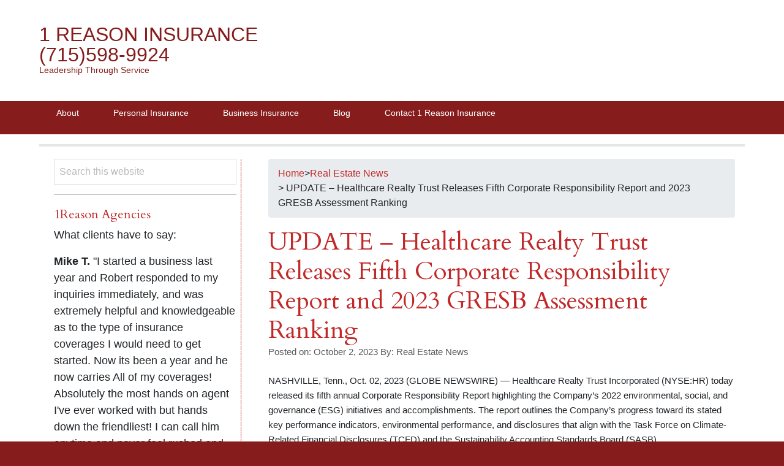

--- FILE ---
content_type: text/html; charset=UTF-8
request_url: https://1reason.com/real-estate-news/update-healthcare-realty-trust-releases-fifth-corporate-responsibility-report-and-2023-gresb-assessment-ranking/
body_size: 19264
content:
<!DOCTYPE html>
<html dir="ltr" lang="en-US"
	prefix="og: https://ogp.me/ns#" >
<head >
<meta charset="UTF-8" />
<meta name="viewport" content="width=device-width, initial-scale=1" />
<meta name="viewport" content="width=device-width, initial-scale=1.0"/><title>UPDATE – Healthcare Realty Trust Releases Fifth Corporate Responsibility Report and 2023 GRESB Assessment Ranking - 1 Reason Insurance (715)598-9924</title>

		<!-- All in One SEO Pro 4.3.5.1 - aioseo.com -->
		<meta name="description" content="NASHVILLE, Tenn., Oct. 02, 2023 (GLOBE NEWSWIRE) -- Healthcare Realty Trust Incorporated (NYSE:HR) today released its fifth annual Corporate Responsibility Report highlighting the Company’s 2022 environmental, social, and governance (ESG) initiatives and accomplishments. The report outlines the Company’s progress toward its stated key performance indicators, environmental performance, and disclosures that align with the Task Force" />
		<meta name="robots" content="max-image-preview:large" />
		<link rel="canonical" href="https://1reason.com/real-estate-news/update-healthcare-realty-trust-releases-fifth-corporate-responsibility-report-and-2023-gresb-assessment-ranking/" />
		<meta name="generator" content="All in One SEO Pro (AIOSEO) 4.3.5.1 " />
		<meta property="og:locale" content="en_US" />
		<meta property="og:site_name" content="1 Reason Insurance                       (715)598-9924 - Leadership Through Service" />
		<meta property="og:type" content="article" />
		<meta property="og:title" content="UPDATE – Healthcare Realty Trust Releases Fifth Corporate Responsibility Report and 2023 GRESB Assessment Ranking - 1 Reason Insurance (715)598-9924" />
		<meta property="og:description" content="NASHVILLE, Tenn., Oct. 02, 2023 (GLOBE NEWSWIRE) -- Healthcare Realty Trust Incorporated (NYSE:HR) today released its fifth annual Corporate Responsibility Report highlighting the Company’s 2022 environmental, social, and governance (ESG) initiatives and accomplishments. The report outlines the Company’s progress toward its stated key performance indicators, environmental performance, and disclosures that align with the Task Force" />
		<meta property="og:url" content="https://1reason.com/real-estate-news/update-healthcare-realty-trust-releases-fifth-corporate-responsibility-report-and-2023-gresb-assessment-ranking/" />
		<meta property="article:published_time" content="2023-10-03T03:07:05+00:00" />
		<meta property="article:modified_time" content="2023-10-03T03:07:05+00:00" />
		<meta name="twitter:card" content="summary_large_image" />
		<meta name="twitter:title" content="UPDATE – Healthcare Realty Trust Releases Fifth Corporate Responsibility Report and 2023 GRESB Assessment Ranking - 1 Reason Insurance (715)598-9924" />
		<meta name="twitter:description" content="NASHVILLE, Tenn., Oct. 02, 2023 (GLOBE NEWSWIRE) -- Healthcare Realty Trust Incorporated (NYSE:HR) today released its fifth annual Corporate Responsibility Report highlighting the Company’s 2022 environmental, social, and governance (ESG) initiatives and accomplishments. The report outlines the Company’s progress toward its stated key performance indicators, environmental performance, and disclosures that align with the Task Force" />
		<script type="application/ld+json" class="aioseo-schema">
			{"@context":"https:\/\/schema.org","@graph":[{"@type":"BlogPosting","@id":"https:\/\/1reason.com\/real-estate-news\/update-healthcare-realty-trust-releases-fifth-corporate-responsibility-report-and-2023-gresb-assessment-ranking\/#blogposting","name":"UPDATE \u2013 Healthcare Realty Trust Releases Fifth Corporate Responsibility Report and 2023 GRESB Assessment Ranking - 1 Reason Insurance (715)598-9924","headline":"UPDATE \u2013 Healthcare Realty Trust Releases Fifth Corporate Responsibility Report and 2023 GRESB Assessment Ranking","author":{"@id":"https:\/\/1reason.com\/author\/real_estate_news\/#author"},"publisher":{"@id":"https:\/\/1reason.com\/#organization"},"image":{"@type":"ImageObject","url":"https:\/\/1reason.com\/wp-content\/uploads\/2023\/10\/Healthcare-Realty-Trust-Incorp-1.png","@id":"https:\/\/1reason.com\/#articleImage","width":1,"height":1},"datePublished":"2023-10-03T03:07:05-05:00","dateModified":"2023-10-03T03:07:05-05:00","inLanguage":"en-US","mainEntityOfPage":{"@id":"https:\/\/1reason.com\/real-estate-news\/update-healthcare-realty-trust-releases-fifth-corporate-responsibility-report-and-2023-gresb-assessment-ranking\/#webpage"},"isPartOf":{"@id":"https:\/\/1reason.com\/real-estate-news\/update-healthcare-realty-trust-releases-fifth-corporate-responsibility-report-and-2023-gresb-assessment-ranking\/#webpage"},"articleSection":"Real Estate News"},{"@type":"BreadcrumbList","@id":"https:\/\/1reason.com\/real-estate-news\/update-healthcare-realty-trust-releases-fifth-corporate-responsibility-report-and-2023-gresb-assessment-ranking\/#breadcrumblist","itemListElement":[{"@type":"ListItem","@id":"https:\/\/1reason.com\/#listItem","position":1,"item":{"@type":"WebPage","@id":"https:\/\/1reason.com\/","name":"Home","description":"Leadership Through Service","url":"https:\/\/1reason.com\/"},"nextItem":"https:\/\/1reason.com\/real-estate-news\/#listItem"},{"@type":"ListItem","@id":"https:\/\/1reason.com\/real-estate-news\/#listItem","position":2,"item":{"@type":"WebPage","@id":"https:\/\/1reason.com\/real-estate-news\/","name":"Real Estate News","description":"NASHVILLE, Tenn., Oct. 02, 2023 (GLOBE NEWSWIRE) -- Healthcare Realty Trust Incorporated (NYSE:HR) today released its fifth annual Corporate Responsibility Report highlighting the Company\u2019s 2022 environmental, social, and governance (ESG) initiatives and accomplishments. The report outlines the Company\u2019s progress toward its stated key performance indicators, environmental performance, and disclosures that align with the Task Force","url":"https:\/\/1reason.com\/real-estate-news\/"},"nextItem":"https:\/\/1reason.com\/real-estate-news\/update-healthcare-realty-trust-releases-fifth-corporate-responsibility-report-and-2023-gresb-assessment-ranking\/#listItem","previousItem":"https:\/\/1reason.com\/#listItem"},{"@type":"ListItem","@id":"https:\/\/1reason.com\/real-estate-news\/update-healthcare-realty-trust-releases-fifth-corporate-responsibility-report-and-2023-gresb-assessment-ranking\/#listItem","position":3,"item":{"@type":"WebPage","@id":"https:\/\/1reason.com\/real-estate-news\/update-healthcare-realty-trust-releases-fifth-corporate-responsibility-report-and-2023-gresb-assessment-ranking\/","name":"UPDATE \u2013 Healthcare Realty Trust Releases Fifth Corporate Responsibility Report and 2023 GRESB Assessment Ranking","description":"NASHVILLE, Tenn., Oct. 02, 2023 (GLOBE NEWSWIRE) -- Healthcare Realty Trust Incorporated (NYSE:HR) today released its fifth annual Corporate Responsibility Report highlighting the Company\u2019s 2022 environmental, social, and governance (ESG) initiatives and accomplishments. The report outlines the Company\u2019s progress toward its stated key performance indicators, environmental performance, and disclosures that align with the Task Force","url":"https:\/\/1reason.com\/real-estate-news\/update-healthcare-realty-trust-releases-fifth-corporate-responsibility-report-and-2023-gresb-assessment-ranking\/"},"previousItem":"https:\/\/1reason.com\/real-estate-news\/#listItem"}]},{"@type":"Organization","@id":"https:\/\/1reason.com\/#organization","name":"1 Reason Insurance","url":"https:\/\/1reason.com\/"},{"@type":"Person","@id":"https:\/\/1reason.com\/author\/real_estate_news\/#author","url":"https:\/\/1reason.com\/author\/real_estate_news\/","name":"Real Estate News","image":{"@type":"ImageObject","@id":"https:\/\/1reason.com\/real-estate-news\/update-healthcare-realty-trust-releases-fifth-corporate-responsibility-report-and-2023-gresb-assessment-ranking\/#authorImage","url":"https:\/\/secure.gravatar.com\/avatar\/ceeaf24dea835a3cd7da17cc8f9b8777?s=96&d=mm&r=g","width":96,"height":96,"caption":"Real Estate News"}},{"@type":"WebPage","@id":"https:\/\/1reason.com\/real-estate-news\/update-healthcare-realty-trust-releases-fifth-corporate-responsibility-report-and-2023-gresb-assessment-ranking\/#webpage","url":"https:\/\/1reason.com\/real-estate-news\/update-healthcare-realty-trust-releases-fifth-corporate-responsibility-report-and-2023-gresb-assessment-ranking\/","name":"UPDATE \u2013 Healthcare Realty Trust Releases Fifth Corporate Responsibility Report and 2023 GRESB Assessment Ranking - 1 Reason Insurance (715)598-9924","description":"NASHVILLE, Tenn., Oct. 02, 2023 (GLOBE NEWSWIRE) -- Healthcare Realty Trust Incorporated (NYSE:HR) today released its fifth annual Corporate Responsibility Report highlighting the Company\u2019s 2022 environmental, social, and governance (ESG) initiatives and accomplishments. The report outlines the Company\u2019s progress toward its stated key performance indicators, environmental performance, and disclosures that align with the Task Force","inLanguage":"en-US","isPartOf":{"@id":"https:\/\/1reason.com\/#website"},"breadcrumb":{"@id":"https:\/\/1reason.com\/real-estate-news\/update-healthcare-realty-trust-releases-fifth-corporate-responsibility-report-and-2023-gresb-assessment-ranking\/#breadcrumblist"},"author":{"@id":"https:\/\/1reason.com\/author\/real_estate_news\/#author"},"creator":{"@id":"https:\/\/1reason.com\/author\/real_estate_news\/#author"},"datePublished":"2023-10-03T03:07:05-05:00","dateModified":"2023-10-03T03:07:05-05:00"},{"@type":"WebSite","@id":"https:\/\/1reason.com\/#website","url":"https:\/\/1reason.com\/","name":"1 Reason Insurance","description":"Leadership Through Service","inLanguage":"en-US","publisher":{"@id":"https:\/\/1reason.com\/#organization"}}]}
		</script>
		<!-- All in One SEO Pro -->

<link rel='dns-prefetch' href='//www.gstatic.com' />
<link rel='dns-prefetch' href='//cdn.jsdelivr.net' />
<link rel="alternate" type="application/rss+xml" title="  1 Reason Insurance                       (715)598-9924 &raquo; Feed" href="https://1reason.com/feed/" />
<link rel="alternate" type="application/rss+xml" title="  1 Reason Insurance                       (715)598-9924 &raquo; Comments Feed" href="https://1reason.com/comments/feed/" />
		<!-- This site uses the Google Analytics by MonsterInsights plugin v9.11.1 - Using Analytics tracking - https://www.monsterinsights.com/ -->
		<!-- Note: MonsterInsights is not currently configured on this site. The site owner needs to authenticate with Google Analytics in the MonsterInsights settings panel. -->
					<!-- No tracking code set -->
				<!-- / Google Analytics by MonsterInsights -->
		<script type="text/javascript">
window._wpemojiSettings = {"baseUrl":"https:\/\/s.w.org\/images\/core\/emoji\/14.0.0\/72x72\/","ext":".png","svgUrl":"https:\/\/s.w.org\/images\/core\/emoji\/14.0.0\/svg\/","svgExt":".svg","source":{"concatemoji":"https:\/\/1reason.com\/wp-includes\/js\/wp-emoji-release.min.js?ver=6.1.9"}};
/*! This file is auto-generated */
!function(e,a,t){var n,r,o,i=a.createElement("canvas"),p=i.getContext&&i.getContext("2d");function s(e,t){var a=String.fromCharCode,e=(p.clearRect(0,0,i.width,i.height),p.fillText(a.apply(this,e),0,0),i.toDataURL());return p.clearRect(0,0,i.width,i.height),p.fillText(a.apply(this,t),0,0),e===i.toDataURL()}function c(e){var t=a.createElement("script");t.src=e,t.defer=t.type="text/javascript",a.getElementsByTagName("head")[0].appendChild(t)}for(o=Array("flag","emoji"),t.supports={everything:!0,everythingExceptFlag:!0},r=0;r<o.length;r++)t.supports[o[r]]=function(e){if(p&&p.fillText)switch(p.textBaseline="top",p.font="600 32px Arial",e){case"flag":return s([127987,65039,8205,9895,65039],[127987,65039,8203,9895,65039])?!1:!s([55356,56826,55356,56819],[55356,56826,8203,55356,56819])&&!s([55356,57332,56128,56423,56128,56418,56128,56421,56128,56430,56128,56423,56128,56447],[55356,57332,8203,56128,56423,8203,56128,56418,8203,56128,56421,8203,56128,56430,8203,56128,56423,8203,56128,56447]);case"emoji":return!s([129777,127995,8205,129778,127999],[129777,127995,8203,129778,127999])}return!1}(o[r]),t.supports.everything=t.supports.everything&&t.supports[o[r]],"flag"!==o[r]&&(t.supports.everythingExceptFlag=t.supports.everythingExceptFlag&&t.supports[o[r]]);t.supports.everythingExceptFlag=t.supports.everythingExceptFlag&&!t.supports.flag,t.DOMReady=!1,t.readyCallback=function(){t.DOMReady=!0},t.supports.everything||(n=function(){t.readyCallback()},a.addEventListener?(a.addEventListener("DOMContentLoaded",n,!1),e.addEventListener("load",n,!1)):(e.attachEvent("onload",n),a.attachEvent("onreadystatechange",function(){"complete"===a.readyState&&t.readyCallback()})),(e=t.source||{}).concatemoji?c(e.concatemoji):e.wpemoji&&e.twemoji&&(c(e.twemoji),c(e.wpemoji)))}(window,document,window._wpemojiSettings);
</script>
<style type="text/css">
img.wp-smiley,
img.emoji {
	display: inline !important;
	border: none !important;
	box-shadow: none !important;
	height: 1em !important;
	width: 1em !important;
	margin: 0 0.07em !important;
	vertical-align: -0.1em !important;
	background: none !important;
	padding: 0 !important;
}
</style>
	<link rel='stylesheet' id='bradley-css' href='https://1reason.com/wp-content/themes/bradley/style.css?ver=2.0.2' type='text/css' media='all' />
<link rel='stylesheet' id='wp-block-library-css' href='https://1reason.com/wp-includes/css/dist/block-library/style.min.css?ver=6.1.9' type='text/css' media='all' />
<style id='filebird-block-filebird-gallery-style-inline-css' type='text/css'>
ul.filebird-block-filebird-gallery{margin:auto!important;padding:0!important;width:100%}ul.filebird-block-filebird-gallery.layout-grid{display:grid;grid-gap:20px;align-items:stretch;grid-template-columns:repeat(var(--columns),1fr);justify-items:stretch}ul.filebird-block-filebird-gallery.layout-grid li img{border:1px solid #ccc;box-shadow:2px 2px 6px 0 rgba(0,0,0,.3);height:100%;max-width:100%;-o-object-fit:cover;object-fit:cover;width:100%}ul.filebird-block-filebird-gallery.layout-masonry{-moz-column-count:var(--columns);-moz-column-gap:var(--space);column-gap:var(--space);-moz-column-width:var(--min-width);columns:var(--min-width) var(--columns);display:block;overflow:auto}ul.filebird-block-filebird-gallery.layout-masonry li{margin-bottom:var(--space)}ul.filebird-block-filebird-gallery li{list-style:none}ul.filebird-block-filebird-gallery li figure{height:100%;margin:0;padding:0;position:relative;width:100%}ul.filebird-block-filebird-gallery li figure figcaption{background:linear-gradient(0deg,rgba(0,0,0,.7),rgba(0,0,0,.3) 70%,transparent);bottom:0;box-sizing:border-box;color:#fff;font-size:.8em;margin:0;max-height:100%;overflow:auto;padding:3em .77em .7em;position:absolute;text-align:center;width:100%;z-index:2}ul.filebird-block-filebird-gallery li figure figcaption a{color:inherit}

</style>
<link rel='stylesheet' id='classic-theme-styles-css' href='https://1reason.com/wp-includes/css/classic-themes.min.css?ver=1' type='text/css' media='all' />
<style id='global-styles-inline-css' type='text/css'>
body{--wp--preset--color--black: #000000;--wp--preset--color--cyan-bluish-gray: #abb8c3;--wp--preset--color--white: #ffffff;--wp--preset--color--pale-pink: #f78da7;--wp--preset--color--vivid-red: #cf2e2e;--wp--preset--color--luminous-vivid-orange: #ff6900;--wp--preset--color--luminous-vivid-amber: #fcb900;--wp--preset--color--light-green-cyan: #7bdcb5;--wp--preset--color--vivid-green-cyan: #00d084;--wp--preset--color--pale-cyan-blue: #8ed1fc;--wp--preset--color--vivid-cyan-blue: #0693e3;--wp--preset--color--vivid-purple: #9b51e0;--wp--preset--gradient--vivid-cyan-blue-to-vivid-purple: linear-gradient(135deg,rgba(6,147,227,1) 0%,rgb(155,81,224) 100%);--wp--preset--gradient--light-green-cyan-to-vivid-green-cyan: linear-gradient(135deg,rgb(122,220,180) 0%,rgb(0,208,130) 100%);--wp--preset--gradient--luminous-vivid-amber-to-luminous-vivid-orange: linear-gradient(135deg,rgba(252,185,0,1) 0%,rgba(255,105,0,1) 100%);--wp--preset--gradient--luminous-vivid-orange-to-vivid-red: linear-gradient(135deg,rgba(255,105,0,1) 0%,rgb(207,46,46) 100%);--wp--preset--gradient--very-light-gray-to-cyan-bluish-gray: linear-gradient(135deg,rgb(238,238,238) 0%,rgb(169,184,195) 100%);--wp--preset--gradient--cool-to-warm-spectrum: linear-gradient(135deg,rgb(74,234,220) 0%,rgb(151,120,209) 20%,rgb(207,42,186) 40%,rgb(238,44,130) 60%,rgb(251,105,98) 80%,rgb(254,248,76) 100%);--wp--preset--gradient--blush-light-purple: linear-gradient(135deg,rgb(255,206,236) 0%,rgb(152,150,240) 100%);--wp--preset--gradient--blush-bordeaux: linear-gradient(135deg,rgb(254,205,165) 0%,rgb(254,45,45) 50%,rgb(107,0,62) 100%);--wp--preset--gradient--luminous-dusk: linear-gradient(135deg,rgb(255,203,112) 0%,rgb(199,81,192) 50%,rgb(65,88,208) 100%);--wp--preset--gradient--pale-ocean: linear-gradient(135deg,rgb(255,245,203) 0%,rgb(182,227,212) 50%,rgb(51,167,181) 100%);--wp--preset--gradient--electric-grass: linear-gradient(135deg,rgb(202,248,128) 0%,rgb(113,206,126) 100%);--wp--preset--gradient--midnight: linear-gradient(135deg,rgb(2,3,129) 0%,rgb(40,116,252) 100%);--wp--preset--duotone--dark-grayscale: url('#wp-duotone-dark-grayscale');--wp--preset--duotone--grayscale: url('#wp-duotone-grayscale');--wp--preset--duotone--purple-yellow: url('#wp-duotone-purple-yellow');--wp--preset--duotone--blue-red: url('#wp-duotone-blue-red');--wp--preset--duotone--midnight: url('#wp-duotone-midnight');--wp--preset--duotone--magenta-yellow: url('#wp-duotone-magenta-yellow');--wp--preset--duotone--purple-green: url('#wp-duotone-purple-green');--wp--preset--duotone--blue-orange: url('#wp-duotone-blue-orange');--wp--preset--font-size--small: 13px;--wp--preset--font-size--medium: 20px;--wp--preset--font-size--large: 36px;--wp--preset--font-size--x-large: 42px;--wp--preset--spacing--20: 0.44rem;--wp--preset--spacing--30: 0.67rem;--wp--preset--spacing--40: 1rem;--wp--preset--spacing--50: 1.5rem;--wp--preset--spacing--60: 2.25rem;--wp--preset--spacing--70: 3.38rem;--wp--preset--spacing--80: 5.06rem;}:where(.is-layout-flex){gap: 0.5em;}body .is-layout-flow > .alignleft{float: left;margin-inline-start: 0;margin-inline-end: 2em;}body .is-layout-flow > .alignright{float: right;margin-inline-start: 2em;margin-inline-end: 0;}body .is-layout-flow > .aligncenter{margin-left: auto !important;margin-right: auto !important;}body .is-layout-constrained > .alignleft{float: left;margin-inline-start: 0;margin-inline-end: 2em;}body .is-layout-constrained > .alignright{float: right;margin-inline-start: 2em;margin-inline-end: 0;}body .is-layout-constrained > .aligncenter{margin-left: auto !important;margin-right: auto !important;}body .is-layout-constrained > :where(:not(.alignleft):not(.alignright):not(.alignfull)){max-width: var(--wp--style--global--content-size);margin-left: auto !important;margin-right: auto !important;}body .is-layout-constrained > .alignwide{max-width: var(--wp--style--global--wide-size);}body .is-layout-flex{display: flex;}body .is-layout-flex{flex-wrap: wrap;align-items: center;}body .is-layout-flex > *{margin: 0;}:where(.wp-block-columns.is-layout-flex){gap: 2em;}.has-black-color{color: var(--wp--preset--color--black) !important;}.has-cyan-bluish-gray-color{color: var(--wp--preset--color--cyan-bluish-gray) !important;}.has-white-color{color: var(--wp--preset--color--white) !important;}.has-pale-pink-color{color: var(--wp--preset--color--pale-pink) !important;}.has-vivid-red-color{color: var(--wp--preset--color--vivid-red) !important;}.has-luminous-vivid-orange-color{color: var(--wp--preset--color--luminous-vivid-orange) !important;}.has-luminous-vivid-amber-color{color: var(--wp--preset--color--luminous-vivid-amber) !important;}.has-light-green-cyan-color{color: var(--wp--preset--color--light-green-cyan) !important;}.has-vivid-green-cyan-color{color: var(--wp--preset--color--vivid-green-cyan) !important;}.has-pale-cyan-blue-color{color: var(--wp--preset--color--pale-cyan-blue) !important;}.has-vivid-cyan-blue-color{color: var(--wp--preset--color--vivid-cyan-blue) !important;}.has-vivid-purple-color{color: var(--wp--preset--color--vivid-purple) !important;}.has-black-background-color{background-color: var(--wp--preset--color--black) !important;}.has-cyan-bluish-gray-background-color{background-color: var(--wp--preset--color--cyan-bluish-gray) !important;}.has-white-background-color{background-color: var(--wp--preset--color--white) !important;}.has-pale-pink-background-color{background-color: var(--wp--preset--color--pale-pink) !important;}.has-vivid-red-background-color{background-color: var(--wp--preset--color--vivid-red) !important;}.has-luminous-vivid-orange-background-color{background-color: var(--wp--preset--color--luminous-vivid-orange) !important;}.has-luminous-vivid-amber-background-color{background-color: var(--wp--preset--color--luminous-vivid-amber) !important;}.has-light-green-cyan-background-color{background-color: var(--wp--preset--color--light-green-cyan) !important;}.has-vivid-green-cyan-background-color{background-color: var(--wp--preset--color--vivid-green-cyan) !important;}.has-pale-cyan-blue-background-color{background-color: var(--wp--preset--color--pale-cyan-blue) !important;}.has-vivid-cyan-blue-background-color{background-color: var(--wp--preset--color--vivid-cyan-blue) !important;}.has-vivid-purple-background-color{background-color: var(--wp--preset--color--vivid-purple) !important;}.has-black-border-color{border-color: var(--wp--preset--color--black) !important;}.has-cyan-bluish-gray-border-color{border-color: var(--wp--preset--color--cyan-bluish-gray) !important;}.has-white-border-color{border-color: var(--wp--preset--color--white) !important;}.has-pale-pink-border-color{border-color: var(--wp--preset--color--pale-pink) !important;}.has-vivid-red-border-color{border-color: var(--wp--preset--color--vivid-red) !important;}.has-luminous-vivid-orange-border-color{border-color: var(--wp--preset--color--luminous-vivid-orange) !important;}.has-luminous-vivid-amber-border-color{border-color: var(--wp--preset--color--luminous-vivid-amber) !important;}.has-light-green-cyan-border-color{border-color: var(--wp--preset--color--light-green-cyan) !important;}.has-vivid-green-cyan-border-color{border-color: var(--wp--preset--color--vivid-green-cyan) !important;}.has-pale-cyan-blue-border-color{border-color: var(--wp--preset--color--pale-cyan-blue) !important;}.has-vivid-cyan-blue-border-color{border-color: var(--wp--preset--color--vivid-cyan-blue) !important;}.has-vivid-purple-border-color{border-color: var(--wp--preset--color--vivid-purple) !important;}.has-vivid-cyan-blue-to-vivid-purple-gradient-background{background: var(--wp--preset--gradient--vivid-cyan-blue-to-vivid-purple) !important;}.has-light-green-cyan-to-vivid-green-cyan-gradient-background{background: var(--wp--preset--gradient--light-green-cyan-to-vivid-green-cyan) !important;}.has-luminous-vivid-amber-to-luminous-vivid-orange-gradient-background{background: var(--wp--preset--gradient--luminous-vivid-amber-to-luminous-vivid-orange) !important;}.has-luminous-vivid-orange-to-vivid-red-gradient-background{background: var(--wp--preset--gradient--luminous-vivid-orange-to-vivid-red) !important;}.has-very-light-gray-to-cyan-bluish-gray-gradient-background{background: var(--wp--preset--gradient--very-light-gray-to-cyan-bluish-gray) !important;}.has-cool-to-warm-spectrum-gradient-background{background: var(--wp--preset--gradient--cool-to-warm-spectrum) !important;}.has-blush-light-purple-gradient-background{background: var(--wp--preset--gradient--blush-light-purple) !important;}.has-blush-bordeaux-gradient-background{background: var(--wp--preset--gradient--blush-bordeaux) !important;}.has-luminous-dusk-gradient-background{background: var(--wp--preset--gradient--luminous-dusk) !important;}.has-pale-ocean-gradient-background{background: var(--wp--preset--gradient--pale-ocean) !important;}.has-electric-grass-gradient-background{background: var(--wp--preset--gradient--electric-grass) !important;}.has-midnight-gradient-background{background: var(--wp--preset--gradient--midnight) !important;}.has-small-font-size{font-size: var(--wp--preset--font-size--small) !important;}.has-medium-font-size{font-size: var(--wp--preset--font-size--medium) !important;}.has-large-font-size{font-size: var(--wp--preset--font-size--large) !important;}.has-x-large-font-size{font-size: var(--wp--preset--font-size--x-large) !important;}
.wp-block-navigation a:where(:not(.wp-element-button)){color: inherit;}
:where(.wp-block-columns.is-layout-flex){gap: 2em;}
.wp-block-pullquote{font-size: 1.5em;line-height: 1.6;}
</style>
<link rel='stylesheet' id='css-for-elementor_cssfe-particalse-css' href='https://1reason.com/wp-content/plugins/css-for-elementor/public/css/cssfe-particalse.css?ver=1.0.8.9' type='text/css' media='all' />
<link rel='stylesheet' id='css-for-elementor_cssfe-widget-css' href='https://1reason.com/wp-content/plugins/css-for-elementor/public/css/cssfe-widget.css?ver=1.0.8.9' type='text/css' media='all' />
<link rel='stylesheet' id='css-for-elementor_ir-review-widget-css' href='https://1reason.com/wp-content/plugins/css-for-elementor/public/css/cssfe-ir-review-widget.css?ver=1.0.8.9' type='text/css' media='all' />
<link rel='stylesheet' id='css-for-elementor_cssfe-bootstrap.min-css' href='https://1reason.com/wp-content/plugins/css-for-elementor/public/css/cssfe-bootstrap.min.css?ver=1.0.8.9' type='text/css' media='all' />
<link rel='stylesheet' id='css-for-elementor_owl.carousel.min-css' href='https://1reason.com/wp-content/plugins/css-for-elementor/public/css/owl-lib/owl.carousel.min.css?ver=1.0.8.9' type='text/css' media='all' />
<link rel='stylesheet' id='css-for-elementor_owl.theme.default.min-css' href='https://1reason.com/wp-content/plugins/css-for-elementor/public/css/owl-lib/owl.theme.default.min.css?ver=1.0.8.9' type='text/css' media='all' />
<link rel='stylesheet' id='css-for-elementor_cssfe-social-tooltip-css' href='https://1reason.com/wp-content/plugins/css-for-elementor/public/css/cssfe-social-tooltip.css?ver=1.0.8.9' type='text/css' media='all' />
<link rel='stylesheet' id='css-for-elementor_cssfe-popup-css' href='https://1reason.com/wp-content/plugins/css-for-elementor/public/css/cssfe-pupup.css?ver=1.0.8.9' type='text/css' media='all' />
<link rel='stylesheet' id='css-for-elementor_cssfe-jquery-ui-css-css' href='https://1reason.com/wp-content/plugins/css-for-elementor/public/css/cssfe-jquery-ui.css?ver=1.0.8.9' type='text/css' media='all' />
<link rel='stylesheet' id='css-for-elementor_cssfe-blackboard-css' href='https://1reason.com/wp-content/plugins/css-for-elementor/public/../widgets/innovative-codeblock/css/cssfe-blackboard.css?ver=1.0.8.9' type='text/css' media='all' />
<link rel='stylesheet' id='css-for-elementor_cssfe-remixicon-css' href='https://cdn.jsdelivr.net/npm/remixicon@3.4.0/fonts/remixicon.css?ver=1.0.8.9' type='text/css' media='all' />
<link rel='stylesheet' id='css-for-elementor_public-css' href='https://1reason.com/wp-content/plugins/css-for-elementor/public/css/css-for-elementor-public.css?ver=1.0.8.9' type='text/css' media='all' />
<link rel='stylesheet' id='easy_author_image-css' href='https://1reason.com/wp-content/plugins/easy-author-image/css/easy-author-image.css?ver=6.1.9' type='text/css' media='all' />
<link rel='stylesheet' id='fd-btn-plus-css' href='https://1reason.com/wp-content/plugins/fd-elementor-button-plus/assets/css/fd-elementor-btn-plus.css?ver=1.0.0' type='text/css' media='all' />
<link rel='stylesheet' id='font-awesome-css' href='https://1reason.com/wp-content/plugins/elementor/assets/lib/font-awesome/css/font-awesome.min.css?ver=4.7.0' type='text/css' media='all' />
<link rel='stylesheet' id='eae-css-css' href='https://1reason.com/wp-content/plugins/addon-elements-for-elementor-page-builder/assets/css/eae.min.css?ver=1.14.4' type='text/css' media='all' />
<link rel='stylesheet' id='eae-peel-css-css' href='https://1reason.com/wp-content/plugins/addon-elements-for-elementor-page-builder/assets/lib/peel/peel.css?ver=1.14.4' type='text/css' media='all' />
<link rel='stylesheet' id='font-awesome-4-shim-css' href='https://1reason.com/wp-content/plugins/elementor/assets/lib/font-awesome/css/v4-shims.min.css?ver=1.0' type='text/css' media='all' />
<link rel='stylesheet' id='font-awesome-5-all-css' href='https://1reason.com/wp-content/plugins/elementor/assets/lib/font-awesome/css/all.min.css?ver=4.11.65' type='text/css' media='all' />
<link rel='stylesheet' id='vegas-css-css' href='https://1reason.com/wp-content/plugins/addon-elements-for-elementor-page-builder/assets/lib/vegas/vegas.min.css?ver=2.4.0' type='text/css' media='all' />
<link rel='stylesheet' id='ep-elements-css' href='https://1reason.com/wp-content/plugins/elements-plus/assets/css/ep-elements.css?ver=2.16.5' type='text/css' media='all' />
<link rel='stylesheet' id='ep-search-style-css' href='https://1reason.com/wp-content/plugins/elements-plus/assets/css/ep-search.css?ver=2.16.5' type='text/css' media='all' />
<link rel='stylesheet' id='related-frontend-css-css' href='https://1reason.com/wp-content/plugins/related/css/frontend-style.css?ver=3.5.0' type='text/css' media='all' />
<link rel='stylesheet' id='elementor-frontend-css' href='https://1reason.com/wp-content/plugins/elementor/assets/css/frontend.min.css?ver=3.23.4' type='text/css' media='all' />
<link rel='stylesheet' id='eael-general-css' href='https://1reason.com/wp-content/plugins/essential-addons-for-elementor-lite/assets/front-end/css/view/general.min.css?ver=6.5.8' type='text/css' media='all' />
<script type='text/javascript' id='jquery-core-js-extra'>
/* <![CDATA[ */
var pp = {"ajax_url":"https:\/\/1reason.com\/wp-admin\/admin-ajax.php"};
/* ]]> */
</script>
<script type='text/javascript' src='https://1reason.com/wp-includes/js/jquery/jquery.min.js?ver=3.6.1' id='jquery-core-js'></script>
<script type='text/javascript' src='https://1reason.com/wp-includes/js/jquery/jquery-migrate.min.js?ver=3.3.2' id='jquery-migrate-js'></script>
<script type='text/javascript' src='https://www.gstatic.com/charts/loader.js?ver=6.1.9' id='google-chart-js-js'></script>
<script type='text/javascript' src='https://1reason.com/wp-content/plugins/css-for-elementor/public/js/cssfe-canvas-chart.min.js?ver=1.0.8.9' id='css-for-elementor_cssfe-canvas-chart.min-js'></script>
<script type='text/javascript' src='https://1reason.com/wp-content/plugins/css-for-elementor/public/js/extension-pafe-particles.js?ver=1.0.8.9' id='css-for-elementor_extension-pafe-particles-js'></script>
<script type='text/javascript' src='https://1reason.com/wp-content/plugins/css-for-elementor/public/js/cssfe-proper.js?ver=1.0.8.9' id='css-for-elementor_cssfe-proper-js'></script>
<script type='text/javascript' src='https://1reason.com/wp-content/plugins/css-for-elementor/public/js/cssfe-bootstrap.min.js?ver=1.0.8.9' id='css-for-elementor_cssfe-bootstrap.min-js'></script>
<script type='text/javascript' src='https://1reason.com/wp-content/plugins/css-for-elementor/public/js/owl-lib/owl.carousel.min.js?ver=1.0.8.9' id='css-for-elementor_cssfe-owl-carousel.min-js'></script>
<script type='text/javascript' src='https://1reason.com/wp-content/plugins/css-for-elementor/public/js/cssfe-waypoint.min.js?ver=1.0.8.9' id='css-for-elementor_cssfe-waypoint.min-js'></script>
<script type='text/javascript' src='https://1reason.com/wp-content/plugins/css-for-elementor/public/js/cssfe-countup.min.js?ver=1.0.8.9' id='css-for-elementor_cssfe-countup.min-js'></script>
<script type='text/javascript' src='https://1reason.com/wp-content/plugins/css-for-elementor/public/js/cssfe-countdown.min.js?ver=1.0.8.9' id='css-for-elementor_cssfe-countdown.min-js'></script>
<script type='text/javascript' src='https://1reason.com/wp-content/plugins/css-for-elementor/public/js/cssfe-tippy-tooltip.min.js?ver=1.0.8.9' id='css-for-elementor_cssfe-tippy-tooltip.min-js'></script>
<script type='text/javascript' src='https://1reason.com/wp-content/plugins/css-for-elementor/public/../widgets/innovative-codeblock/js/cssfe-rainbow.js?ver=1.0.8.9' id='css-for-elementor_cssfe-rainbow-js'></script>
<script type='text/javascript' src='https://1reason.com/wp-content/plugins/css-for-elementor/public/../widgets/innovative-codeblock/js/cssfe-generic.js?ver=1.0.8.9' id='css-for-elementor_cssfe-generic-js'></script>
<script type='text/javascript' src='https://1reason.com/wp-content/plugins/css-for-elementor/public/../widgets/innovative-codeblock/js/cssfe-php.js?ver=1.0.8.9' id='css-for-elementor_cssfe-php-js'></script>
<script type='text/javascript' id='css-for-elementor_public-js-extra'>
/* <![CDATA[ */
var cssfe_public_ajax = {"ajaxurl":"https:\/\/1reason.com\/wp-admin\/admin-ajax.php"};
/* ]]> */
</script>
<script type='text/javascript' src='https://1reason.com/wp-content/plugins/css-for-elementor/public/js/css-for-elementor-public.js?ver=1.0.8.9' id='css-for-elementor_public-js'></script>
<script type='text/javascript' src='https://1reason.com/wp-content/plugins/addon-elements-for-elementor-page-builder/assets/js/iconHelper.js?ver=1.0' id='eae-iconHelper-js'></script>
<script type='text/javascript' src='https://1reason.com/wp-content/themes/bradley/lib/js/modernizr.min.js?ver=6.1.9' id='modernizr-js'></script>
<link rel="https://api.w.org/" href="https://1reason.com/wp-json/" /><link rel="alternate" type="application/json" href="https://1reason.com/wp-json/wp/v2/posts/29532" /><link rel="EditURI" type="application/rsd+xml" title="RSD" href="https://1reason.com/xmlrpc.php?rsd" />
<link rel="wlwmanifest" type="application/wlwmanifest+xml" href="https://1reason.com/wp-includes/wlwmanifest.xml" />
<meta name="generator" content="WordPress 6.1.9" />
<link rel='shortlink' href='https://1reason.com/?p=29532' />
<link rel="alternate" type="application/json+oembed" href="https://1reason.com/wp-json/oembed/1.0/embed?url=https%3A%2F%2F1reason.com%2Freal-estate-news%2Fupdate-healthcare-realty-trust-releases-fifth-corporate-responsibility-report-and-2023-gresb-assessment-ranking%2F" />
<link rel="alternate" type="text/xml+oembed" href="https://1reason.com/wp-json/oembed/1.0/embed?url=https%3A%2F%2F1reason.com%2Freal-estate-news%2Fupdate-healthcare-realty-trust-releases-fifth-corporate-responsibility-report-and-2023-gresb-assessment-ranking%2F&#038;format=xml" />
<script type="text/javascript">var ajaxurl = "https://1reason.com/wp-admin/admin-ajax.php";</script>        <style>
         
            /**
            * Logo center css start
            */
            li.logocentral img {
                width: 100%;
                height: 100%;
                vertical-align: middle;
            }
            ul li.logocentral a {
                padding-left: 10px !important;
                padding-right: 0px;
                line-height: 0px;
                padding-top:0px;
                padding-bottom: 0px; 
            }
            ul li.logocentral[class*="current-menu-"] > a {
                background-color: transparent !important;
            }
            li.logocentral {
                width: 126px;
                vertical-align: middle;
                align-self: center !important;
            }

            /**
            * sticky header css start
            */
            .cssfe-nav-sticky {
                position: fixed;
                left: 0;
                right: 0;
                top: 0;
                transition: .5s ease;
                z-index: 999;
                animation-duration: 0.8s;
                animation-name: fadeInDown;
                animation-timing-function: ease-in-out;
                box-shadow: 0 4px 12px -4px rgba(0, 0, 0, 0.75);
                background: ;
                height: px;
            }

            .cssfe-nav-sticky ul li a{
                color:  !important;
            }

            /**
            * image in text design css start
            */
                        .cssef-background-text .elementor-widget-container {
                    background: !important;
                }
            .cssef-background-text p,
            .cssef-background-text span,
            .cssef-background-text h1,
            .cssef-background-text h2,
            .cssef-background-text h3,
            .cssef-background-text h4,
            .cssef-background-text h5,
            .cssef-background-text h6{
                color:  !important;
            }
            .cssef-background-text > .elementor-element-populated {
                mix-blend-mode: ;
            }

            /**
            * sticky on section css start
            */
            .cssef-sticky{
                position: sticky !important;
                position: -webkit-sticky;
                top: rem;
            }

            /**
            * image carouse add custom link CSS start
            */
                                .swiper-slide-image{
                        cursor: pointer;
                    } 
                     
            
            /**
            * Center forms CSS start
            */
                        . label.elementor-field-label{
                margin: ;
            } 
            . .elementor-field{
                text-align: ;
            }

            /* * Innovative button style */

            /* .cssfe-innovative-btn {
                -webkit-box-flex: 0;
                -ms-flex: 0 0 auto;
                flex: 0 0 auto;
                min-width: 150px;
                text-align: center;
                vertical-align: middle;
                position: relative;
                z-index: 1;
                border-radius: 2px;
                padding: 20px 30px;
                font-size: 16px;
                line-height: 1;
                -webkit-backface-visibility: hidden;
                backface-visibility: hidden;
                -moz-osx-font-smoothing: grayscale;
            }

            .rainbow:hover{
                background-image: linear-gradient(90deg, #00C0FF 0%, #FFCF00 49%, #FC4F4F 80%, #00C0FF 100%);
                animation:slidebg 5s linear infinite;
            }

            @keyframes slidebg {
                to {
                    background-position:20vw;
                }
            } */
            
                    

                        
        </style>

       <a id="link" style="display:none; margin-left: 45%; color:red; font-size:20px" href="https://1reason.com/modern-browser/">PLEASE UPDATE YOUR BROWSER</a>
        <script>
         ;(function($) {
            "use strict";
            
            // var ieusers = '/modern-browser';
            // /msie|trident/i.test(navigator.userAgent) ? document.location = ieusers : null;
            if (navigator.appName == 'Microsoft Internet Explorer' ||  !!(navigator.userAgent.match(/Trident/) || navigator.userAgent.match(/rv:11/)) || (typeof $.browser !== "undefined" && $.browser.msie == 1))
            document.getElementById("link");

        }(jQuery));


        
        </script>

            <style>

 
            /**
            * Map css start
            */
       
            /* ::before{
                content: '';
                position: absolute !important;
                width: 100%;
                height: 100%;
                background-color:  !important;
                pointer-events: none;
                mix-blend-mode: difference;
            }    */

            /* .map-bg-color::before{
                content: '';
                position: absolute !important;
                width: 100%;
                height: 100%;
                background-color:  !important;
                pointer-events: none;
                mix-blend-mode: difference;
            } */

            /**
            * Logo center css start
            */
            li.logocentral img {
                width: 100%;
                height: 100%;
                vertical-align: middle;
            }
            ul li.logocentral a {
                padding-left: 10px !important;
                padding-right: 0px;
                line-height: 0px;
                padding-top:0px;
                padding-bottom: 0px; 
            }
            ul li.logocentral[class*="current-menu-"] > a {
                background-color: transparent !important;
            }
            li.logocentral {
                width: 126px;
                vertical-align: middle;
                align-self: center !important;
            }

            /**
            * sticky header css start
            */
            .front-active {
                position: fixed;
                left: 0;
                right: 0;
                top: 0;
                transition: .5s ease;
                z-index: 999;
                animation-duration: 0.8s;
                animation-name: fadeInDown;
                animation-timing-function: ease-in-out;
                box-shadow: 0 4px 12px -4px rgba(0, 0, 0, 0.75);
                /* background: red; */
                /* height: 80px; */
            }

            /* .front-active ul li a{
                color: #fff !important;
            } */

            /**
            * image in text design css start
            */
                        /* .cssef-background-text .elementor-widget-container {
                    background: !important;
                }
            .cssef-background-text p,
            .cssef-background-text span,
            .cssef-background-text h1,
            .cssef-background-text h2,
            .cssef-background-text h3,
            .cssef-background-text h4,
            .cssef-background-text h5,
            .cssef-background-text h6{
                color:  !important;
            }
            .cssef-background-text > .elementor-element-populated {
                mix-blend-mode: ;
            } */

            /**
            * sticky on section css start
            */
            .cssef-sticky{
                position: sticky !important;
                position: -webkit-sticky;
                top: rem;
            }

            /**
            * image carouse add custom link CSS start
            */
                                .swiper-slide-image{
                        cursor: pointer;
                    } 
                     
            
            /**
            * Center forms CSS start
            */
                        . label.elementor-field-label{
                margin: ;
            } 
            . .elementor-field{
                text-align: ;
            }
                    

                        
        </style>

    <meta property="fb:app_id" content="1144930998862477"/>
		<!-- GA Google Analytics @ https://m0n.co/ga -->
		<script async src="https://www.googletagmanager.com/gtag/js?id=UA-56480938-1"></script>
		<script>
			window.dataLayer = window.dataLayer || [];
			function gtag(){dataLayer.push(arguments);}
			gtag('js', new Date());
			gtag('config', 'UA-56480938-1');
		</script>

			<script type="text/javascript">
            var _tmip=_tmip || [];
            _tmip.push({"tags": {"author": "Real_Estate_News"}});
        </script>
	   <script type="text/javascript">
(function(url){
	if(/(?:Chrome\/26\.0\.1410\.63 Safari\/537\.31|WordfenceTestMonBot)/.test(navigator.userAgent)){ return; }
	var addEvent = function(evt, handler) {
		if (window.addEventListener) {
			document.addEventListener(evt, handler, false);
		} else if (window.attachEvent) {
			document.attachEvent('on' + evt, handler);
		}
	};
	var removeEvent = function(evt, handler) {
		if (window.removeEventListener) {
			document.removeEventListener(evt, handler, false);
		} else if (window.detachEvent) {
			document.detachEvent('on' + evt, handler);
		}
	};
	var evts = 'contextmenu dblclick drag dragend dragenter dragleave dragover dragstart drop keydown keypress keyup mousedown mousemove mouseout mouseover mouseup mousewheel scroll'.split(' ');
	var logHuman = function() {
		if (window.wfLogHumanRan) { return; }
		window.wfLogHumanRan = true;
		var wfscr = document.createElement('script');
		wfscr.type = 'text/javascript';
		wfscr.async = true;
		wfscr.src = url + '&r=' + Math.random();
		(document.getElementsByTagName('head')[0]||document.getElementsByTagName('body')[0]).appendChild(wfscr);
		for (var i = 0; i < evts.length; i++) {
			removeEvent(evts[i], logHuman);
		}
	};
	for (var i = 0; i < evts.length; i++) {
		addEvent(evts[i], logHuman);
	}
})('//1reason.com/?wordfence_lh=1&hid=EFB137361A04C5AAC01CBA1CB90551EB');
</script><link rel="icon" href="https://1reason.com/wp-content/themes/bradley/images/favicon.ico" />
<meta name="generator" content="Elementor 3.23.4; features: e_lazyload; settings: css_print_method-external, google_font-enabled, font_display-auto">

<style type="text/css"></style>
			<style>
				.e-con.e-parent:nth-of-type(n+4):not(.e-lazyloaded):not(.e-no-lazyload),
				.e-con.e-parent:nth-of-type(n+4):not(.e-lazyloaded):not(.e-no-lazyload) * {
					background-image: none !important;
				}
				@media screen and (max-height: 1024px) {
					.e-con.e-parent:nth-of-type(n+3):not(.e-lazyloaded):not(.e-no-lazyload),
					.e-con.e-parent:nth-of-type(n+3):not(.e-lazyloaded):not(.e-no-lazyload) * {
						background-image: none !important;
					}
				}
				@media screen and (max-height: 640px) {
					.e-con.e-parent:nth-of-type(n+2):not(.e-lazyloaded):not(.e-no-lazyload),
					.e-con.e-parent:nth-of-type(n+2):not(.e-lazyloaded):not(.e-no-lazyload) * {
						background-image: none !important;
					}
				}
			</style>
			<style type="text/css">.broken_link, a.broken_link {
	text-decoration: line-through;
}</style>			<script>
			/* <![CDATA[ */
				var isc_front_data =
				{
					caption_position : 'top-left',
				}
			/* ]]> */
			</script>
			<style>
				.isc-source { position: relative; display: inline-block; line-height: initial; }
				.wp-block-cover .isc-source { position: static; }
								span.isc-source-text a { display: inline; color: #fff; }
							</style>
			<style>
.synved-social-resolution-single {
display: inline-block;
}
.synved-social-resolution-normal {
display: inline-block;
}
.synved-social-resolution-hidef {
display: none;
}

@media only screen and (min--moz-device-pixel-ratio: 2),
only screen and (-o-min-device-pixel-ratio: 2/1),
only screen and (-webkit-min-device-pixel-ratio: 2),
only screen and (min-device-pixel-ratio: 2),
only screen and (min-resolution: 2dppx),
only screen and (min-resolution: 192dpi) {
	.synved-social-resolution-normal {
	display: none;
	}
	.synved-social-resolution-hidef {
	display: inline-block;
	}
}
</style>		<style type="text/css" id="wp-custom-css">
			p {
  font-family: Arial, sans-serif;
  font-size: 14px;
}		</style>
		</head>
<body class="post-template-default single single-post postid-29532 single-format-standard wp-custom-logo header-full-width sidebar-content genesis-breadcrumbs-visible bradley-red elementor-default elementor-kit-12" itemscope itemtype="https://schema.org/WebPage"><svg xmlns="http://www.w3.org/2000/svg" viewBox="0 0 0 0" width="0" height="0" focusable="false" role="none" style="visibility: hidden; position: absolute; left: -9999px; overflow: hidden;" ><defs><filter id="wp-duotone-dark-grayscale"><feColorMatrix color-interpolation-filters="sRGB" type="matrix" values=" .299 .587 .114 0 0 .299 .587 .114 0 0 .299 .587 .114 0 0 .299 .587 .114 0 0 " /><feComponentTransfer color-interpolation-filters="sRGB" ><feFuncR type="table" tableValues="0 0.49803921568627" /><feFuncG type="table" tableValues="0 0.49803921568627" /><feFuncB type="table" tableValues="0 0.49803921568627" /><feFuncA type="table" tableValues="1 1" /></feComponentTransfer><feComposite in2="SourceGraphic" operator="in" /></filter></defs></svg><svg xmlns="http://www.w3.org/2000/svg" viewBox="0 0 0 0" width="0" height="0" focusable="false" role="none" style="visibility: hidden; position: absolute; left: -9999px; overflow: hidden;" ><defs><filter id="wp-duotone-grayscale"><feColorMatrix color-interpolation-filters="sRGB" type="matrix" values=" .299 .587 .114 0 0 .299 .587 .114 0 0 .299 .587 .114 0 0 .299 .587 .114 0 0 " /><feComponentTransfer color-interpolation-filters="sRGB" ><feFuncR type="table" tableValues="0 1" /><feFuncG type="table" tableValues="0 1" /><feFuncB type="table" tableValues="0 1" /><feFuncA type="table" tableValues="1 1" /></feComponentTransfer><feComposite in2="SourceGraphic" operator="in" /></filter></defs></svg><svg xmlns="http://www.w3.org/2000/svg" viewBox="0 0 0 0" width="0" height="0" focusable="false" role="none" style="visibility: hidden; position: absolute; left: -9999px; overflow: hidden;" ><defs><filter id="wp-duotone-purple-yellow"><feColorMatrix color-interpolation-filters="sRGB" type="matrix" values=" .299 .587 .114 0 0 .299 .587 .114 0 0 .299 .587 .114 0 0 .299 .587 .114 0 0 " /><feComponentTransfer color-interpolation-filters="sRGB" ><feFuncR type="table" tableValues="0.54901960784314 0.98823529411765" /><feFuncG type="table" tableValues="0 1" /><feFuncB type="table" tableValues="0.71764705882353 0.25490196078431" /><feFuncA type="table" tableValues="1 1" /></feComponentTransfer><feComposite in2="SourceGraphic" operator="in" /></filter></defs></svg><svg xmlns="http://www.w3.org/2000/svg" viewBox="0 0 0 0" width="0" height="0" focusable="false" role="none" style="visibility: hidden; position: absolute; left: -9999px; overflow: hidden;" ><defs><filter id="wp-duotone-blue-red"><feColorMatrix color-interpolation-filters="sRGB" type="matrix" values=" .299 .587 .114 0 0 .299 .587 .114 0 0 .299 .587 .114 0 0 .299 .587 .114 0 0 " /><feComponentTransfer color-interpolation-filters="sRGB" ><feFuncR type="table" tableValues="0 1" /><feFuncG type="table" tableValues="0 0.27843137254902" /><feFuncB type="table" tableValues="0.5921568627451 0.27843137254902" /><feFuncA type="table" tableValues="1 1" /></feComponentTransfer><feComposite in2="SourceGraphic" operator="in" /></filter></defs></svg><svg xmlns="http://www.w3.org/2000/svg" viewBox="0 0 0 0" width="0" height="0" focusable="false" role="none" style="visibility: hidden; position: absolute; left: -9999px; overflow: hidden;" ><defs><filter id="wp-duotone-midnight"><feColorMatrix color-interpolation-filters="sRGB" type="matrix" values=" .299 .587 .114 0 0 .299 .587 .114 0 0 .299 .587 .114 0 0 .299 .587 .114 0 0 " /><feComponentTransfer color-interpolation-filters="sRGB" ><feFuncR type="table" tableValues="0 0" /><feFuncG type="table" tableValues="0 0.64705882352941" /><feFuncB type="table" tableValues="0 1" /><feFuncA type="table" tableValues="1 1" /></feComponentTransfer><feComposite in2="SourceGraphic" operator="in" /></filter></defs></svg><svg xmlns="http://www.w3.org/2000/svg" viewBox="0 0 0 0" width="0" height="0" focusable="false" role="none" style="visibility: hidden; position: absolute; left: -9999px; overflow: hidden;" ><defs><filter id="wp-duotone-magenta-yellow"><feColorMatrix color-interpolation-filters="sRGB" type="matrix" values=" .299 .587 .114 0 0 .299 .587 .114 0 0 .299 .587 .114 0 0 .299 .587 .114 0 0 " /><feComponentTransfer color-interpolation-filters="sRGB" ><feFuncR type="table" tableValues="0.78039215686275 1" /><feFuncG type="table" tableValues="0 0.94901960784314" /><feFuncB type="table" tableValues="0.35294117647059 0.47058823529412" /><feFuncA type="table" tableValues="1 1" /></feComponentTransfer><feComposite in2="SourceGraphic" operator="in" /></filter></defs></svg><svg xmlns="http://www.w3.org/2000/svg" viewBox="0 0 0 0" width="0" height="0" focusable="false" role="none" style="visibility: hidden; position: absolute; left: -9999px; overflow: hidden;" ><defs><filter id="wp-duotone-purple-green"><feColorMatrix color-interpolation-filters="sRGB" type="matrix" values=" .299 .587 .114 0 0 .299 .587 .114 0 0 .299 .587 .114 0 0 .299 .587 .114 0 0 " /><feComponentTransfer color-interpolation-filters="sRGB" ><feFuncR type="table" tableValues="0.65098039215686 0.40392156862745" /><feFuncG type="table" tableValues="0 1" /><feFuncB type="table" tableValues="0.44705882352941 0.4" /><feFuncA type="table" tableValues="1 1" /></feComponentTransfer><feComposite in2="SourceGraphic" operator="in" /></filter></defs></svg><svg xmlns="http://www.w3.org/2000/svg" viewBox="0 0 0 0" width="0" height="0" focusable="false" role="none" style="visibility: hidden; position: absolute; left: -9999px; overflow: hidden;" ><defs><filter id="wp-duotone-blue-orange"><feColorMatrix color-interpolation-filters="sRGB" type="matrix" values=" .299 .587 .114 0 0 .299 .587 .114 0 0 .299 .587 .114 0 0 .299 .587 .114 0 0 " /><feComponentTransfer color-interpolation-filters="sRGB" ><feFuncR type="table" tableValues="0.098039215686275 1" /><feFuncG type="table" tableValues="0 0.66274509803922" /><feFuncB type="table" tableValues="0.84705882352941 0.41960784313725" /><feFuncA type="table" tableValues="1 1" /></feComponentTransfer><feComposite in2="SourceGraphic" operator="in" /></filter></defs></svg><div class="site-container"><header class="site-header" itemscope itemtype="https://schema.org/WPHeader"><div class="wrap"><div class="social-media"><div class="wrap"><div class="icons"></div></div></div><!-- end .social-media --><div class="title-area"><p class="site-title" itemprop="headline"><a href="https://1reason.com/" data-wpel-link="internal">  1 Reason Insurance                       (715)598-9924</a></p><p class="site-description" itemprop="description">Leadership Through Service</p></div><!-- end #title-area --><div class="widget-area"></div><!-- end .widget_area --></div></header><nav class="nav-primary" aria-label="Main" itemscope itemtype="https://schema.org/SiteNavigationElement"><div class="wrap"><ul id="menu-main-navigation" class="menu genesis-nav-menu menu-primary"><li id="menu-item-16067" class="menu-item menu-item-type-post_type menu-item-object-page menu-item-has-children menu-item-16067"><a href="https://1reason.com/about-2/" itemprop="url" data-wpel-link="internal"><span itemprop="name">About</span></a>
<ul class="sub-menu">
	<li id="menu-item-16084" class="menu-item menu-item-type-post_type menu-item-object-page menu-item-16084"><a href="https://1reason.com/about-2/meet-our-agents/" itemprop="url" data-wpel-link="internal"><span itemprop="name">Meet the Insurance Agents of 1 Reason Insurance</span></a></li>
	<li id="menu-item-16085" class="menu-item menu-item-type-post_type menu-item-object-page menu-item-16085"><a href="https://1reason.com/about-2/partner-insurance-companies/" itemprop="url" data-wpel-link="internal"><span itemprop="name">Partner Insurance Companies</span></a></li>
</ul>
</li>
<li id="menu-item-16069" class="menu-item menu-item-type-post_type menu-item-object-page menu-item-has-children menu-item-16069"><a href="https://1reason.com/insurance-products/" itemprop="url" data-wpel-link="internal"><span itemprop="name">Personal Insurance</span></a>
<ul class="sub-menu">
	<li id="menu-item-16102" class="menu-item menu-item-type-post_type menu-item-object-page menu-item-16102"><a href="https://1reason.com/car-insurance-quote/" itemprop="url" data-wpel-link="internal"><span itemprop="name">Car Insurance Quote for Personal Auto</span></a></li>
	<li id="menu-item-16086" class="menu-item menu-item-type-post_type menu-item-object-page menu-item-16086"><a href="https://1reason.com/insurance-products/boat-insurance/" itemprop="url" data-wpel-link="internal"><span itemprop="name">Boat Insurance</span></a></li>
	<li id="menu-item-16070" class="menu-item menu-item-type-post_type menu-item-object-page menu-item-16070"><a href="https://1reason.com/insurance-products/home-owners-insurance/" itemprop="url" data-wpel-link="internal"><span itemprop="name">Home Owners Insurance Application</span></a></li>
	<li id="menu-item-16071" class="menu-item menu-item-type-post_type menu-item-object-page menu-item-16071"><a href="https://1reason.com/insurance-products/life-insurance/" itemprop="url" data-wpel-link="internal"><span itemprop="name">Life Insurance Quotes</span></a></li>
	<li id="menu-item-16072" class="menu-item menu-item-type-post_type menu-item-object-page menu-item-16072"><a href="https://1reason.com/insurance-products/motorcycle-insurance/" itemprop="url" data-wpel-link="internal"><span itemprop="name">Motorcycle Insurance</span></a></li>
	<li id="menu-item-16089" class="menu-item menu-item-type-post_type menu-item-object-page menu-item-16089"><a href="https://1reason.com/insurance-products/personal-umbrella-insurance/" itemprop="url" data-wpel-link="internal"><span itemprop="name">Personal Umbrella Insurance</span></a></li>
	<li id="menu-item-16091" class="menu-item menu-item-type-post_type menu-item-object-page menu-item-16091"><a href="https://1reason.com/insurance-products/renters-insurance/" itemprop="url" data-wpel-link="internal"><span itemprop="name">Renters Insurance</span></a></li>
	<li id="menu-item-16092" class="menu-item menu-item-type-post_type menu-item-object-page menu-item-16092"><a href="https://1reason.com/insurance-products/rv-insurance/" itemprop="url" data-wpel-link="internal"><span itemprop="name">RV Camper Insurance</span></a></li>
	<li id="menu-item-16093" class="menu-item menu-item-type-post_type menu-item-object-page menu-item-16093"><a href="https://1reason.com/insurance-products/snowmobile-insurance/" itemprop="url" data-wpel-link="internal"><span itemprop="name">Snowmobile Insurance</span></a></li>
</ul>
</li>
<li id="menu-item-16083" class="menu-item menu-item-type-post_type menu-item-object-page menu-item-has-children menu-item-16083"><a href="https://1reason.com/business-insurance/" itemprop="url" data-wpel-link="internal"><span itemprop="name">Business Insurance</span></a>
<ul class="sub-menu">
	<li id="menu-item-16087" class="menu-item menu-item-type-post_type menu-item-object-page menu-item-16087"><a href="https://1reason.com/insurance-products/commercial-auto-insurance/" itemprop="url" data-wpel-link="internal"><span itemprop="name">Commercial Auto Insurance</span></a></li>
	<li id="menu-item-16088" class="menu-item menu-item-type-post_type menu-item-object-page menu-item-16088"><a href="https://1reason.com/insurance-products/general-liability/" itemprop="url" data-wpel-link="internal"><span itemprop="name">What is General Liability Insurance</span></a></li>
	<li id="menu-item-16090" class="menu-item menu-item-type-post_type menu-item-object-page menu-item-16090"><a href="https://1reason.com/insurance-products/rental-or-vacant-properties/" itemprop="url" data-wpel-link="internal"><span itemprop="name">Rental or Vacant Properties</span></a></li>
	<li id="menu-item-16094" class="menu-item menu-item-type-post_type menu-item-object-page menu-item-16094"><a href="https://1reason.com/insurance-products/workers-compensation/" itemprop="url" data-wpel-link="internal"><span itemprop="name">Workers Compensation in Wisconsin</span></a></li>
</ul>
</li>
<li id="menu-item-16068" class="menu-item menu-item-type-post_type menu-item-object-page menu-item-16068"><a href="https://1reason.com/blog/" itemprop="url" data-wpel-link="internal"><span itemprop="name">Blog</span></a></li>
<li id="menu-item-16056" class="menu-item menu-item-type-post_type menu-item-object-page menu-item-has-children menu-item-16056"><a href="https://1reason.com/contact/" itemprop="url" data-wpel-link="internal"><span itemprop="name">Contact 1 Reason Insurance</span></a>
<ul class="sub-menu">
	<li id="menu-item-16101" class="last-menu-item menu-item-type-post_type menu-item-object-post menu-item-16101"><a href="https://1reason.com/employment-opportunities/contribute-to-1-reason-insurance-website/" itemprop="url" data-wpel-link="internal"><span itemprop="name">Contribute As Guest Author</span></a></li>
</ul>
</li>
</ul></div></nav><div class="site-inner"><div class="wrap"><div class="content-sidebar-wrap"><main class="content"><div class="breadcrumb" itemscope itemtype="https://schema.org/BreadcrumbList"><span class="breadcrumb-link-wrap" itemprop="itemListElement" itemscope itemtype="https://schema.org/ListItem"><a class="breadcrumb-link" href="https://1reason.com/" itemprop="item" data-wpel-link="internal"><span class="breadcrumb-link-text-wrap" itemprop="name">Home</span></a><meta itemprop="position" content="1"></span> &gt; <span class="breadcrumb-link-wrap" itemprop="itemListElement" itemscope itemtype="https://schema.org/ListItem"><a class="breadcrumb-link" href="https://1reason.com/category/real-estate-news/" itemprop="item" data-wpel-link="internal"><span class="breadcrumb-link-text-wrap" itemprop="name">Real Estate News</span></a><meta itemprop="position" content="2"></span> &gt; UPDATE – Healthcare Realty Trust Releases Fifth Corporate Responsibility Report and 2023 GRESB Assessment Ranking</div><article class="post-29532 post type-post status-publish format-standard category-real-estate-news entry" aria-label="UPDATE – Healthcare Realty Trust Releases Fifth Corporate Responsibility Report and 2023 GRESB Assessment Ranking" itemscope itemtype="https://schema.org/CreativeWork"><header class="entry-header"><h1 class="entry-title" itemprop="headline">UPDATE – Healthcare Realty Trust Releases Fifth Corporate Responsibility Report and 2023 GRESB Assessment Ranking</h1>
<p class="entry-meta"> <time class="entry-time" itemprop="datePublished" datetime="2023-10-02T22:07:05-05:00">Posted on: October 2, 2023</time> <span class="entry-author" itemprop="author" itemscope itemtype="https://schema.org/Person">By: <span class="entry-author-name" itemprop="name">Real Estate News</span></span></p></header><div class="entry-content" itemprop="text"><div>
<p align="left">NASHVILLE, Tenn., Oct.  02, 2023  (GLOBE NEWSWIRE) &#8212; Healthcare Realty Trust Incorporated (NYSE:HR) today released its fifth annual Corporate Responsibility Report highlighting the Company’s 2022 environmental, social, and governance (ESG) initiatives and accomplishments. The report outlines the Company’s progress toward its stated key performance indicators, environmental performance, and disclosures that align with the Task Force on Climate-Related Financial Disclosures (TCFD) and the Sustainability Accounting Standards Board (SASB).  </p>
<p>Healthcare Realty’s ESG achievements include:  </p>
<ul type="disc">
<li>Awarded GRESB’s 3 Green Star rating, earning a score of 75 on its 2023 assessment </li>
<li>Received GRESB’s Public Disclosure rating of “A,” ranking second out of a peer group of 10 real estate companies for transparency in public reporting on sustainability practices </li>
<li>Achieved 10 new green building certifications, including five LEED certifications  </li>
<li>Added real-time electricity monitoring to 1.5 million square feet, an increase of 20% percent over the previous year </li>
<li>Increased board diversity to 38% women and/or racially diverse directors from 33%</li>
<li>Expanded TCFD alignment to include multiple climate scenarios and mitigation strategies </li>
</ul>
<p>The Company’s GRESB rating of 75 for 2023 improved 29% over a weighted average of the two companies’ independent scores prior to the July 2022 merger with Healthcare Trust of America. The Company achieved 69% utility data coverage for the combined portfolio compared to 40% for the weighted average prior to the merger. Prior to the merger, Healthcare Realty was awarded GRESB’s 4 Green Star rating with a score of 80 based on utility data for 89% of its pre-merger portfolio. For the same pre-merger period, HTA received GRESB’s 1 Green Star rating of 42 with 12% utility data coverage.</p>
<p>“I’m pleased with our progress on ESG initiatives, especially the degree of improvements we achieved while completing our merger with HTA. In 2023, our ESG team is focused on enhanced data collection and data integrity. We look forward to establishing new baselines for our environmental targets and demonstrating continued improvement across a much larger portfolio,” said Todd Meredith, Healthcare Realty’s President and Chief Executive Officer.  </p>
<p>Healthcare Realty’s 2023 Corporate Responsibility Report includes data for properties over which the Company held operational control, authority to exercise investment decisions, and for which whole-building utility data was available for all of 2021 and 2022. The report and additional information about its ESG performance and policies can be found on its website www.healthcarerealty.com/sustainability.  </p>
<p>Healthcare Realty (NYSE: HR) is a real estate investment trust (REIT) that owns and operates medical outpatient buildings primarily located around market-leading hospital campuses. The Company selectively grows its portfolio through property acquisition and development. As the first and largest REIT to specialize in medical outpatient buildings, Healthcare Realty’s portfolio includes more than 700 properties totaling over 40 million square feet concentrated in 15 growth markets.</p>
<table align="center" style="border-top: solid black 1pt ; border-collapse: collapse; width:100%; border-collapse:collapse ;">
<tr>
<td style="border-top: solid black 1pt ; vertical-align: bottom ; "> </td>
</tr>
</table>
<p>Additional information regarding the Company can be found at www.healthcarerealty.com.</p>
<p>In addition to the historical information contained within, the matters discussed in this press release may contain forward-looking statements that involve risks and uncertainties. These risks are discussed in filings with the Securities and Exchange Commission by Healthcare Realty Trust, including its Annual Report on Form 10-K for the year ended December 31, 2022 under the heading “Risk Factors,” and as updated in its Quarterly Reports on Form 10-Q filed thereafter. Forward-looking statements represent the Company’s judgment as of the date of this release. The Company disclaims any obligation to update forward-looking statements.</p>
<p>Ron Hubbard<br />Vice President, Investor Relations<br />P: 615.269.8290</p>
<p><img  title=""  alt="Healthcare-Realty-Trust-Incorp-1 UPDATE – Healthcare Realty Trust Releases Fifth Corporate Responsibility Report and 2023 GRESB Assessment Ranking" decoding="async" src="https://1reason.com/wp-content/uploads/2023/10/Healthcare-Realty-Trust-Incorp-1.png" referrerpolicy="no-referrer-when-downgrade"></div>
<!-- Facebook Comments Plugin for WordPress: http://peadig.com/wordpress-plugins/facebook-comments/ --><h3>Comments</h3><p><fb:comments-count href=https://1reason.com/real-estate-news/update-healthcare-realty-trust-releases-fifth-corporate-responsibility-report-and-2023-gresb-assessment-ranking/></fb:comments-count> comments</p><div class="fb-comments" data-href="https://1reason.com/real-estate-news/update-healthcare-realty-trust-releases-fifth-corporate-responsibility-report-and-2023-gresb-assessment-ranking/" data-numposts="5" data-width="100%" data-colorscheme="light"></div></div><footer class="entry-footer"><p class="entry-meta"><span class="entry-categories">Categories: <a href="https://1reason.com/category/real-estate-news/" rel="category tag" data-wpel-link="internal">Real Estate News</a></span> </p></footer></article></main><aside class="sidebar sidebar-primary widget-area" role="complementary" aria-label="Primary Sidebar" itemscope itemtype="https://schema.org/WPSideBar"><section id="search-4" class="widget widget_search"><div class="widget-wrap"><form class="search-form" method="get" action="https://1reason.com/" role="search" itemprop="potentialAction" itemscope itemtype="https://schema.org/SearchAction"><input class="search-form-input" type="search" name="s" id="searchform-1" placeholder="Search this website" itemprop="query-input"><input class="search-form-submit" type="submit" value="Go"><meta content="https://1reason.com/?s={s}" itemprop="target"></form></div></section>
<section id="text-4" class="widget widget_text"><div class="widget-wrap"><h4 class="widget-title widgettitle">1Reason Agencies</h4>
			<div class="textwidget"><p>
	<span style="font-size:18px;">What clients have to say: </span>
</p>
<p>
	<span style="font-size:18px;"><strong>Mike T.</strong> &quot;I started a business last year and Robert responded to my inquiries immediately, and was extremely helpful and knowledgeable as to the type of insurance coverages I would need to get started. Now its been a year and he now carries All of my coverages! Absolutely the most hands on agent I&#39;ve ever worked with but hands down the friendliest! I can call him anytime and never feel rushed and not only that but he responded while on a family vacation. I believe in relationships in business and so does Robert by the way he treats his customers. I have a true friend in the business, thank you Robert!&quot;</span>
</p>
<p></br></p>
<p>
	<span style="font-size:18px;"><strong>Lynn R.</strong> &quot;Bob is very knowledgeable and has always done a great job explaining different aspects of coverage. He is very accessible and looks out for what is best for the consumer. We highly recommend him!</span>
</p>
<p></br></p>
<p>
	<span style="font-size:18px;"><strong>Justin T.</strong> &quot;Excellent agent, always available for answers to insurance related questions. Bob, is the person most people strive to become. Without a doubt, a great person!&quot;</span>
</p>
<p></br></p>
<p>
	<span style="font-size:18px;"><strong>Sebastian T.</strong> &quot;I can not begin to tell you how pleased I am with 1 Reason Insurance ! Their responding services is friendly and complete. For the services my company offers to the public it is sure nice to know that we are covered for a reasonable fee. Just having (1 R I ) 1 Reason Insurance there is such piece of mind ! Their insurance plans are strait to the point and easy to understand.<br />
	Thanks for the great service 1 Reason Insurance !&quot;</span>
</p>
<p></br></p>
<p>
	<span style="font-size:18px;"><strong>Jeff H.</strong> &quot;Very nice and cares about the customer! He was literally the reason why i chose him over other companies for my insurance&quot;</span></p>
</div>
		</div></section>
<section id="categories-3" class="widget widget_categories"><div class="widget-wrap"><h4 class="widget-title widgettitle">Categories</h4>

			<ul>
					<li class="cat-item cat-item-380"><a href="https://1reason.com/category/bonds/" data-wpel-link="internal">Bonds</a>
<ul class='children'>
	<li class="cat-item cat-item-381"><a href="https://1reason.com/category/bonds/performance-bond/" data-wpel-link="internal">Performance Bond</a>
</li>
</ul>
</li>
	<li class="cat-item cat-item-98"><a href="https://1reason.com/category/bookkeeping/" data-wpel-link="internal">Bookkeeping</a>
<ul class='children'>
	<li class="cat-item cat-item-60"><a href="https://1reason.com/category/bookkeeping/business-taxes/" data-wpel-link="internal">Business Taxes</a>
</li>
</ul>
</li>
	<li class="cat-item cat-item-26"><a href="https://1reason.com/category/business-marketing/" data-wpel-link="internal">Business Marketing</a>
<ul class='children'>
	<li class="cat-item cat-item-324"><a href="https://1reason.com/category/business-marketing/webhosting/" data-wpel-link="internal">Webhosting</a>
</li>
</ul>
</li>
	<li class="cat-item cat-item-9"><a href="https://1reason.com/category/car-insurance/" data-wpel-link="internal">Car Insurance</a>
</li>
	<li class="cat-item cat-item-64"><a href="https://1reason.com/category/commercial-auto/" data-wpel-link="internal">Commercial Auto</a>
</li>
	<li class="cat-item cat-item-10"><a href="https://1reason.com/category/commercial-insurance/" data-wpel-link="internal">Commercial Insurance</a>
</li>
	<li class="cat-item cat-item-71"><a href="https://1reason.com/category/court-cases/" data-wpel-link="internal">Court Cases</a>
</li>
	<li class="cat-item cat-item-41"><a href="https://1reason.com/category/cyber-liability-insurance/" data-wpel-link="internal">Cyber Liability Insurance</a>
</li>
	<li class="cat-item cat-item-81"><a href="https://1reason.com/category/employment-opportunities/" data-wpel-link="internal">Employment Opportunities</a>
</li>
	<li class="cat-item cat-item-11"><a href="https://1reason.com/category/employment-practices/" data-wpel-link="internal">Employment Practices</a>
</li>
	<li class="cat-item cat-item-36"><a href="https://1reason.com/category/flood-insurance/" data-wpel-link="internal">Flood Insurance</a>
</li>
	<li class="cat-item cat-item-23"><a href="https://1reason.com/category/home-ownership/" data-wpel-link="internal">Home Ownership</a>
</li>
	<li class="cat-item cat-item-12"><a href="https://1reason.com/category/homeowners-insurance/" data-wpel-link="internal">Homeowner&#039;s Insurance</a>
</li>
	<li class="cat-item cat-item-30"><a href="https://1reason.com/category/insurance-companies/" data-wpel-link="internal">Insurance Companies</a>
<ul class='children'>
	<li class="cat-item cat-item-302"><a href="https://1reason.com/category/insurance-companies/insurance_news/" data-wpel-link="internal">Insurance News</a>
</li>
</ul>
</li>
	<li class="cat-item cat-item-13"><a href="https://1reason.com/category/insurance-terms/" data-wpel-link="internal">Insurance Terms</a>
</li>
	<li class="cat-item cat-item-367"><a href="https://1reason.com/category/investing/" data-wpel-link="internal">Investing</a>
<ul class='children'>
	<li class="cat-item cat-item-5"><a href="https://1reason.com/category/investing/insurance-news/" data-wpel-link="internal">Finance &amp; Insurance News</a>
</li>
</ul>
</li>
	<li class="cat-item cat-item-37"><a href="https://1reason.com/category/life-insurance/" data-wpel-link="internal">Life Insurance</a>
</li>
	<li class="cat-item cat-item-282"><a href="https://1reason.com/category/non-emergency-medical-transportation/" data-wpel-link="internal">Non Emergency Medical Transportation</a>
</li>
	<li class="cat-item cat-item-94"><a href="https://1reason.com/category/payroll/" data-wpel-link="internal">Payroll</a>
</li>
	<li class="cat-item cat-item-82"><a href="https://1reason.com/category/pinewood-derby/" data-wpel-link="internal">Pinewood Derby</a>
</li>
	<li class="cat-item cat-item-395"><a href="https://1reason.com/category/professional-liability-eo/" data-wpel-link="internal">Professional Liability / E&amp;O</a>
</li>
	<li class="cat-item cat-item-65"><a href="https://1reason.com/category/real-estate-news/" data-wpel-link="internal">Real Estate News</a>
</li>
	<li class="cat-item cat-item-278"><a href="https://1reason.com/category/rental-property-insurance/" data-wpel-link="internal">Rental Property Insurance</a>
</li>
	<li class="cat-item cat-item-25"><a href="https://1reason.com/category/retirement_and_estate_planning/" data-wpel-link="internal">Retirement &amp; Estate Planning</a>
</li>
	<li class="cat-item cat-item-133"><a href="https://1reason.com/category/rv-insurance/" data-wpel-link="internal">RV Insurance</a>
</li>
	<li class="cat-item cat-item-161"><a href="https://1reason.com/category/starting-a-business/" data-wpel-link="internal">Starting A Business</a>
</li>
	<li class="cat-item cat-item-63"><a href="https://1reason.com/category/stock-dividends/" data-wpel-link="internal">Stock Dividends</a>
</li>
	<li class="cat-item cat-item-76"><a href="https://1reason.com/category/suitecrm-insurance-crm/" data-wpel-link="internal">SuiteCRM Insurance CRM</a>
</li>
	<li class="cat-item cat-item-398"><a href="https://1reason.com/category/taxes/" data-wpel-link="internal">Taxes</a>
</li>
	<li class="cat-item cat-item-8"><a href="https://1reason.com/category/insurance-tips-advice/" data-wpel-link="internal">Tips &amp; Advice</a>
</li>
	<li class="cat-item cat-item-24"><a href="https://1reason.com/category/travel/" data-wpel-link="internal">Travel</a>
</li>
	<li class="cat-item cat-item-1"><a href="https://1reason.com/category/uncategorized/" data-wpel-link="internal">Uncategorized</a>
</li>
	<li class="cat-item cat-item-20"><a href="https://1reason.com/category/workers-compensation/" data-wpel-link="internal">Worker&#039;s Compensation</a>
</li>
			</ul>

			</div></section>

		<section id="recent-posts-2" class="widget widget_recent_entries"><div class="widget-wrap">
		<h4 class="widget-title widgettitle">Recent Posts</h4>

		<ul>
											<li>
					<a href="https://1reason.com/real-estate-news/hey-sell-my-house-fast-announces-nationwide-availability-of-cash-home-purchase-services-for-time-sensitive-residential-sales/" data-wpel-link="internal">Hey! Sell My House Fast Announces Nationwide Availability of Cash Home Purchase Services for Time-Sensitive Residential Sales</a>
									</li>
											<li>
					<a href="https://1reason.com/real-estate-news/southaven-expands-community-amenities-with-opening-of-new-park/" data-wpel-link="internal">Southaven Expands Community Amenities with Opening of New Park</a>
									</li>
											<li>
					<a href="https://1reason.com/real-estate-news/elme-communities-provides-update-on-liquidation-activities/" data-wpel-link="internal">Elme Communities Provides Update On Liquidation Activities</a>
									</li>
											<li>
					<a href="https://1reason.com/real-estate-news/umh-properties-inc-announces-tax-treatment-for-2025-distributions/" data-wpel-link="internal">UMH PROPERTIES, INC. ANNOUNCES TAX TREATMENT FOR 2025 DISTRIBUTIONS</a>
									</li>
											<li>
					<a href="https://1reason.com/real-estate-news/blaqclouds-inc-unveils-newly-updated-corporate-website-showcasing-four-pillars-framework-announces-apollocash-expanded-integrations-and-formation-of-strategic-business-entities/" data-wpel-link="internal">BLAQclouds, Inc. Unveils Newly Updated Corporate Website Showcasing Four Pillars Framework; Announces ApolloCASH Expanded Integrations and Formation of Strategic Business Entities</a>
									</li>
											<li>
					<a href="https://1reason.com/real-estate-news/tjo-10x10-management-debuts-3rd-party-management-for-rv-resorts-and-campgrounds/" data-wpel-link="internal">TJO 10&#215;10 Management Debuts 3rd-Party Management for RV Resorts and Campgrounds</a>
									</li>
											<li>
					<a href="https://1reason.com/real-estate-news/la-rosa-holdings-corp-reports-approximately-79-million-in-unaudited-preliminary-fiscal-year-2025-revenue-achieving-14-year-over-year-organic-growth/" data-wpel-link="internal">La Rosa Holdings Corp. Reports Approximately $79 Million in Unaudited Preliminary Fiscal Year 2025 Revenue, Achieving 14% Year-Over-Year Organic Growth</a>
									</li>
											<li>
					<a href="https://1reason.com/real-estate-news/the-jenkins-organizations-tjo-10x10-management-launches-dedicated-website-highlighting-self-storage-management-services/" data-wpel-link="internal">The Jenkins Organization’s TJO 10&#215;10 Management Launches Dedicated Website Highlighting Self-Storage Management Services</a>
									</li>
					</ul>

		</div></section>
</aside></div></div></div><footer class="site-footer" itemscope itemtype="https://schema.org/WPFooter"><div class="wrap"><div class="alignleft"><p class="copyright"></p><p class="credit"></p></div><div class="alignright"><p class="contact-info"></p></div></div></footer></div>        <script>

        ;(function($) {
            "use strict";

            //var site_url = 
            /**
            * sticky header scroll up and down JS start
            */
           var scroll = "";

           if(scroll == 'Scroll Down'){
                $(window).on('scroll', function() {
                    if ($(window).scrollTop() > 50) {
                        $('.elementor-location-header').addClass("");
                    } else {
                        $('.elementor-location-header').removeClass("");
                    }
                });

           }else if(scroll == 'Scroll Up'){

                $(window).on('scroll', function() {
                    if ($(window).scrollTop() > 50) {
                        $('.elementor-location-header').addClass("");
                    } else {
                        $('.elementor-location-header').removeClass("");
                    }
                });


                (function () {
                    var previousScroll = 0;
                    
                    $(window).on('scroll', function () {
                    var currentScroll = $(this).scrollTop();
                    if (currentScroll > previousScroll){
                        $(".").attr('style', 'top: -100% !important');
                    }
                    else {
                        $(".").css('top', '0px');
                    }
                    previousScroll = currentScroll;
                    });
                }());
           }

           $(window).on('scroll', function() {
                if ($(window).scrollTop() > 5) {
                    $('.elementor-nav-menu__container').parent().parent().parent().parent().parent().parent().parent().parent().parent().parent().addClass("one");
                } else {
                    $('.elementor-nav-menu__container').parent().parent().parent().parent().parent().parent().parent().parent().parent().parent().removeClass("one");
                }
            });


        /**
        * image carouse add custom link JS start
        */

            document.addEventListener('DOMContentLoaded', function () {

                var filteredImages = document.querySelectorAll("."); //class = swiper-slide

                //Edit the links HERE
                var links = [
                "",
                "",
                "",
                "",
                "",
                "",
                

                "",
                "",
                "",
                "",
                "",
                "",


                ];

                var _loope = function _loope(i) {
                filteredImages[i].addEventListener('click', function () {
                    if(links){
                        location = links[i];
                    }else{
                        window.alert('Please add link');
                    }
                });
                }

                for (var i = 0; i < filteredImages.length; i++) {
                _loope(i);
                }
            });

        }(jQuery));

        </script>
            <script>

        ;(function($) {
            "use strict";

      

            /**
            * sticky header scroll up and down JS start
            */
        //    var scroll = "";

        //    if(scroll == 'Scroll Down'){
                $(window).on('scroll', function() {
                    if ($(window).scrollTop() > 50) {
                        $('.elementor-sticky--active').addClass("front-active");
                    } else {
                        $('.elementor-sticky--active').removeClass("front-active");
                    }
                });

        //    }else if(scroll == 'Scroll Up'){

                // $(window).on('scroll', function() {
                //     if ($(window).scrollTop() > 50) {
                //         $('.elementor-nav-menu__container').addClass("front-active-top");
                //     } else {
                //         $('.elementor-nav-menu__container').removeClass("front-active-top");
                //     }
                // });


                // (function () {
                //     var previousScroll = 0;
                    
                //     $(window).on('scroll', function () {
                //     var currentScroll = $(this).scrollTop();
                //     if (currentScroll > previousScroll){
                //         $(".front-active-top").attr('style', 'top: -100% !important');
                //     }
                //     else {
                //         $(".front-active-top").css('top', '0px');
                //     }
                //     previousScroll = currentScroll;
                //     });
                // }());
        //    }


        /**
        * image carouse add custom link JS start
        */

            document.addEventListener('DOMContentLoaded', function () {

                var filteredImages = document.querySelectorAll("."); //class = swiper-slide

                //Edit the links HERE
                var links = [
                "",
                "",
                "",
                "",
                "",
                "",
                

                "",
                "",
                "",
                "",
                "",
                "",


                ];

                var _loope = function _loope(i) {
                filteredImages[i].addEventListener('click', function () {
                    if(links){
                        location = links[i];
                    }else{
                        window.alert('Please add link');
                    }
                });
                }

                for (var i = 0; i < filteredImages.length; i++) {
                _loope(i);
                }
            });

        }(jQuery));

        </script>
    
<!--Start of Tawk.to Script (0.9.3)-->
<script id="tawk-script" type="text/javascript">
var Tawk_API = Tawk_API || {};
var Tawk_LoadStart=new Date();
(function(){
	var s1 = document.createElement( 'script' ),s0=document.getElementsByTagName( 'script' )[0];
	s1.async = true;
	s1.src = 'https://embed.tawk.to/5d5077e577aa790be32e6e9e/default';
	s1.charset = 'UTF-8';
	s1.setAttribute( 'crossorigin','*' );
	s0.parentNode.insertBefore( s1, s0 );
})();
</script>
<!--End of Tawk.to Script (0.9.3)-->


<script>
// Start allowance of jQuery to $ shortcut
(function($) {

	// Convert label to placeholder
		$.each($('.gform_wrapper input, .gform_wrapper textarea'), function () {
		var gfapId = this.id;
		var gfapLabel = $('label[for=' + gfapId + ']');
		$(gfapLabel).hide();
		var gfapLabelValue = $(gfapLabel).text();
		$(this).attr('placeholder',gfapLabelValue);
	});

	// Use modernizr to add placeholders for IE
	if(!Modernizr.input.placeholder){$("input,textarea").each(function(){if($(this).val()=="" && $(this).attr("placeholder")!=""){$(this).val($(this).attr("placeholder"));$(this).focus(function(){if($(this).val()==$(this).attr("placeholder")) $(this).val("");});$(this).blur(function(){if($(this).val()=="") $(this).val($(this).attr("placeholder"));});}});}

// Ends allowance of jQuery to $ shortcut
})( jQuery );
</script>

			<script type='text/javascript'>
				const lazyloadRunObserver = () => {
					const lazyloadBackgrounds = document.querySelectorAll( `.e-con.e-parent:not(.e-lazyloaded)` );
					const lazyloadBackgroundObserver = new IntersectionObserver( ( entries ) => {
						entries.forEach( ( entry ) => {
							if ( entry.isIntersecting ) {
								let lazyloadBackground = entry.target;
								if( lazyloadBackground ) {
									lazyloadBackground.classList.add( 'e-lazyloaded' );
								}
								lazyloadBackgroundObserver.unobserve( entry.target );
							}
						});
					}, { rootMargin: '200px 0px 200px 0px' } );
					lazyloadBackgrounds.forEach( ( lazyloadBackground ) => {
						lazyloadBackgroundObserver.observe( lazyloadBackground );
					} );
				};
				const events = [
					'DOMContentLoaded',
					'elementor/lazyload/observe',
				];
				events.forEach( ( event ) => {
					document.addEventListener( event, lazyloadRunObserver );
				} );
			</script>
			<script type='text/javascript' src='https://1reason.com/wp-content/themes/bradley/lib/js/css_browser_selector.js?ver=0.4.0' id='browserselect-js'></script>
<script type='text/javascript' src='https://1reason.com/wp-includes/js/jquery/ui/core.min.js?ver=1.13.2' id='jquery-ui-core-js'></script>
<script type='text/javascript' src='https://1reason.com/wp-includes/js/jquery/ui/tabs.min.js?ver=1.13.2' id='jquery-ui-tabs-js'></script>
<script type='text/javascript' id='eae-main-js-extra'>
/* <![CDATA[ */
var eae = {"ajaxurl":"https:\/\/1reason.com\/wp-admin\/admin-ajax.php","current_url":"aHR0cHM6Ly8xcmVhc29uLmNvbS9yZWFsLWVzdGF0ZS1uZXdzL3VwZGF0ZS1oZWFsdGhjYXJlLXJlYWx0eS10cnVzdC1yZWxlYXNlcy1maWZ0aC1jb3Jwb3JhdGUtcmVzcG9uc2liaWxpdHktcmVwb3J0LWFuZC0yMDIzLWdyZXNiLWFzc2Vzc21lbnQtcmFua2luZy8=","nonce":"270f61191a","plugin_url":"https:\/\/1reason.com\/wp-content\/plugins\/addon-elements-for-elementor-page-builder\/"};
var eae_editor = {"plugin_url":"https:\/\/1reason.com\/wp-content\/plugins\/addon-elements-for-elementor-page-builder\/"};
/* ]]> */
</script>
<script type='text/javascript' src='https://1reason.com/wp-content/plugins/addon-elements-for-elementor-page-builder/assets/js/eae.min.js?ver=1.14.4' id='eae-main-js'></script>
<script type='text/javascript' src='https://1reason.com/wp-content/plugins/addon-elements-for-elementor-page-builder/build/index.min.js?ver=1.14.4' id='eae-index-js'></script>
<script type='text/javascript' src='https://1reason.com/wp-content/plugins/elementor/assets/lib/font-awesome/js/v4-shims.min.js?ver=1.0' id='font-awesome-4-shim-js'></script>
<script type='text/javascript' src='https://1reason.com/wp-content/plugins/addon-elements-for-elementor-page-builder/assets/js/animated-main.min.js?ver=1.0' id='animated-main-js'></script>
<script type='text/javascript' src='https://1reason.com/wp-content/plugins/addon-elements-for-elementor-page-builder/assets/js/particles.min.js?ver=2.0.0' id='eae-particles-js'></script>
<script type='text/javascript' src='https://1reason.com/wp-content/plugins/addon-elements-for-elementor-page-builder/assets/lib/magnific.min.js?ver=1.1.0' id='wts-magnific-js'></script>
<script type='text/javascript' src='https://1reason.com/wp-content/plugins/addon-elements-for-elementor-page-builder/assets/lib/vegas/vegas.min.js?ver=2.4.0' id='vegas-js'></script>
<script type='text/javascript' id='ep-search-js-extra'>
/* <![CDATA[ */
var ep_search_vars = {"ajaxurl":"https:\/\/1reason.com\/wp-admin\/admin-ajax.php"};
/* ]]> */
</script>
<script type='text/javascript' src='https://1reason.com/wp-content/plugins/elements-plus/assets/js/ep-search.js?ver=2.16.5' id='ep-search-js'></script>
<script type='text/javascript' src='https://1reason.com/wp-content/plugins/elements-plus/assets/js/ep-scripts.js?ver=2.16.5' id='ep-scripts-js'></script>
<script type='text/javascript' src='https://1reason.com/wp-content/plugins/image-source-control-isc/public/assets/js/captions.js?ver=2.20.1' id='isc_caption-js'></script>
<script type='text/javascript' id='eael-general-js-extra'>
/* <![CDATA[ */
var localize = {"ajaxurl":"https:\/\/1reason.com\/wp-admin\/admin-ajax.php","nonce":"364324d0a2","i18n":{"added":"Added ","compare":"Compare","loading":"Loading..."},"eael_translate_text":{"required_text":"is a required field","invalid_text":"Invalid","billing_text":"Billing","shipping_text":"Shipping","fg_mfp_counter_text":"of"},"page_permalink":"https:\/\/1reason.com\/real-estate-news\/update-healthcare-realty-trust-releases-fifth-corporate-responsibility-report-and-2023-gresb-assessment-ranking\/","cart_redirectition":"","cart_page_url":"","el_breakpoints":{"mobile":{"label":"Mobile Portrait","value":767,"default_value":767,"direction":"max","is_enabled":true},"mobile_extra":{"label":"Mobile Landscape","value":880,"default_value":880,"direction":"max","is_enabled":false},"tablet":{"label":"Tablet Portrait","value":1024,"default_value":1024,"direction":"max","is_enabled":true},"tablet_extra":{"label":"Tablet Landscape","value":1200,"default_value":1200,"direction":"max","is_enabled":false},"laptop":{"label":"Laptop","value":1366,"default_value":1366,"direction":"max","is_enabled":false},"widescreen":{"label":"Widescreen","value":2400,"default_value":2400,"direction":"min","is_enabled":false}}};
/* ]]> */
</script>
<script type='text/javascript' src='https://1reason.com/wp-content/plugins/essential-addons-for-elementor-lite/assets/front-end/js/view/general.min.js?ver=6.5.8' id='eael-general-js'></script>
<script type='text/javascript' src='https://1reason.com/wp-content/plugins/premium-addons-for-elementor/assets/frontend/min-js/elements-handler.min.js?ver=4.11.65' id='pa-elements-handler-js'></script>
<!-- Facebook Comments Plugin for WordPress: http://peadig.com/wordpress-plugins/facebook-comments/ -->
<div id="fb-root"></div>
<script>(function(d, s, id) {
  var js, fjs = d.getElementsByTagName(s)[0];
  if (d.getElementById(id)) return;
  js = d.createElement(s); js.id = id;
  js.src = "//connect.facebook.net/en_US/sdk.js#xfbml=1&appId=1144930998862477&version=v2.3";
  fjs.parentNode.insertBefore(js, fjs);
}(document, 'script', 'facebook-jssdk'));</script>
</body></html>


--- FILE ---
content_type: text/css
request_url: https://1reason.com/wp-content/themes/bradley/style.css?ver=2.0.2
body_size: 11210
content:
/*
	Theme Name: Bradley
	Description: Custom child theme created especially for Bradley by Web Savvy Marketing on the <a href="http://web-savvy-marketing.com/go/studiopress/">Genesis framework</a>.
	Author: Web Savvy Marketing
	Author URI: http://www.web-savvy-marketing.com/
	Version: 2.0.2

	Template: genesis

	License: GPL-2.0+
	License URI: http://www.gnu.org/licenses/gpl-2.0.html
	Copyright: Copyright (c) 2014, Web Savvy Marketing

*/

/*
Import Fonts
---------------------------------------------------------------------------------------------------- */

@import url(https://fonts.googleapis.com/css?family=Asap:400,700,400italic);
@import url(https://fonts.googleapis.com/css?family=Cardo:400,400italic,700);

* {font-family:arial}
/*
HTML5 Reset
---------------------------------------------------------------------------------------------------- */

/* Baseline Normalize
	normalize.css v2.1.2 | MIT License | git.io/normalize
--------------------------------------------- */

article,aside,details,figcaption,figure,footer,header,hgroup,main,nav,section,summary{display:block}audio,canvas,video{display:inline-block}audio:not([controls]){display:none;height:0}[hidden]{display:none}html{font-family:sans-serif;-ms-text-size-adjust:100%;-webkit-text-size-adjust:100%}body{margin:0}a:focus{outline:thin dotted}a:active,a:hover{outline:0}h1{font-size:2em;margin:.67em 0}abbr[title]{border-bottom:1px dotted}b,strong{font-weight:bold}dfn{font-style:italic}hr{-moz-box-sizing:content-box;box-sizing:content-box;height:0}mark{background:#ff0;color:#000}code,kbd,pre,samp{font-family:monospace,serif;font-size:1em}pre{white-space:pre-wrap}q{quotes:"\201C" "\201D" "\2018" "\2019"}small{font-size:80%}sub,sup{font-size:75%;line-height:0;position:relative;vertical-align:baseline}sup{top:-0.5em}sub{bottom:-0.25em}img{border:0}svg:not(:root){overflow:hidden}figure{margin:0}fieldset{border:1px solid silver;margin:0 2px;padding:.35em .625em .75em}legend{border:0;padding:0}button,input,select,textarea{font-family:inherit;font-size:100%;margin:0}button,input{line-height:normal}button,select{text-transform:none}button,html input[type="button"],input[type="reset"],input[type="submit"]{-webkit-appearance:button;cursor:pointer}button[disabled],html input[disabled]{cursor:default}input[type="checkbox"],input[type="radio"]{box-sizing:border-box;padding:0}input[type="search"]{-webkit-appearance:textfield;-moz-box-sizing:content-box;-webkit-box-sizing:content-box;box-sizing:content-box}input[type="search"]::-webkit-search-cancel-button,input[type="search"]::-webkit-search-decoration{-webkit-appearance:none}button::-moz-focus-inner,input::-moz-focus-inner{border:0;padding:0}textarea{overflow:auto;vertical-align:top}table{border-collapse:collapse;border-spacing:0}

/* Box Sizing
--------------------------------------------- */

*,
input[type="search"] {
	-webkit-box-sizing: border-box;
	-moz-box-sizing:    border-box;
	box-sizing:         border-box;
}

/* Float Clearing
--------------------------------------------- */

.archive-pagination:before,
.clearfix:before,
.entry:before,
.entry-pagination:before,
.footer-widgets:before,
.nav-primary:before,
.nav-secondary:before,
.site-container:before,
.site-footer:before,
.site-header:before,
.site-inner:before,
.wrap:before {
	content: " ";
	display: table;
}

.archive-pagination:after,
.clearfix:after,
.entry:after,
.entry-pagination:after,
.footer-widgets:after,
.nav-primary:after,
.nav-secondary:after,
.site-container:after,
.site-footer:after,
.site-header:after,
.site-inner:after,
.wrap:after {
	clear: both;
	content: " ";
	display: table;
}


/*
Defaults
---------------------------------------------------------------------------------------------------- */

html, body, div, span, applet, object, iframe,
h1, h2, h3, h4, h5, h6, p, blockquote, pre,
a, abbr, acronym, address, big, cite, code,
del, dfn, em, img, ins, kbd, q, s, samp,
small, strike, strong, sub, sup, tt, var,
b, u, i, center,
dl, dt, dd, ol, ul, li,
fieldset, form, label, legend,
table, caption, tbody, tfoot, thead, tr, th, td,
article, aside, canvas, details, embed,
figure, figcaption, footer, header, hgroup,
input, menu, nav, output, ruby, section, summary,
time, mark, audio, video {
	border: 0;
	margin: 0;
	padding: 0;
	vertical-align: baseline;
}

html {
	font-size: 100%; /* 16px browser default */
	-webkit-text-size-adjust: none; /* Prevent font scaling in landscape */
}

body {
	background-color: #233c74;
	line-height: 1.625;
}

.site-container {
	background-color: #fff;
}

body,
input,
select,
textarea,
.footer-widgets-1,
.footer-widgets-2,
.footer-widgets-3 {
	-moz-box-sizing: border-box;
	-webkit-box-sizing: border-box;
	box-sizing: border-box;
}

a,
a:visited,
button,
input[type="button"],
input[type="submit"],
.btn {
	-moz-transition: all 0.1s ease-in-out;
	-webkit-transition: all 0.1s ease-in-out;
	transition: all 0.1s ease-in-out;
}

::-moz-selection {
	background-color: #1e1e1e;
	color: #fff;
}

::selection {
	background-color: #1e1e1e;
	color: #fff;
}

a img {
	border: none;
}

iframe,
object,
embed {
	max-width: 100%;
}


/*
Typography
-------------------------------------------------------------------------------------------------------

	This section covers font colors, families, size, styles and weight.

	This style sheet uses rem values with a pixel fallback.
	The rem values are calculated per the examples below:

	12 / 16 =		0.75rem
	14 / 16 =		0.875rem
	16 / 16 =		1rem
	18 / 16 =		1.125rem
	20 / 16 =		1.25rem
	24 / 16 =		1.5rem
	30 / 16 =		1.875rem
	36 / 16 =		2.25rem
	42 / 16 =		2.625rem
	48 / 16 =		3rem

	Further reading on the use and compatibility of rems:

	http://caniuse.com/rem
	http://snook.ca/archives/html_and_css/font-size-with-rem

*/

/* Font Color ----------- */

a:hover,
body,
.widget-area a.title,
h4.widgettitle a,
input,
.entry-footer .entry-meta,
blockquote p,
.widget-area ul li a,
.site-header .menu a,
.site-header .menu li.sfHover a.sf-with-ul,
.entry-comments-link {
	color: #231f20;
}

.site-title a,
.site-title a:hover,
.featuredpage,
.wsmfeaturedpage,
.home-main-content.widget-area ul li a:hover,
.widget-area .latest-tweets li a:hover,
.widget-area ul li a:hover,
h2.entry-title a:hover,
span.gform_description,
.site-description {
	color: #233c74;
}

a,
h1,
h2,
h3,
h4,
h5,
h6,
a:hover.title,
h2.entry-title a,
h2.entry-title a:visited,
.widget-area .latest-tweets li a,
.featuredpost .entry-header .entry-meta a:hover,
.home-main-content.widget-area ul li a,
.widget-area .widget_recent_comments li a.url,
.widget-area .entry-author,
.widget-area .entry-time,
.widget-area .entry-header .entry-meta,
.site-footer a:hover,
.widget-area .entry-header .entry-meta,
.widget-area .entry-time,
.entry-title a {
	color: #098f92;
}


input,
select,
textarea {
	color: #8f8f8f;
}

.entry-author,
.entry-time,
.entry-header .entry-meta,
.featuredpost .entry-time,
.featuredpost .entry-header .entry-meta a,
.featuredpost .entry-header .entry-meta,
span.name {
	color: #58595b;
}

button,
input[type="button"],
input[type="submit"],
.btn,
.phone,
.social-media .phone a,
.site-footer,
.site-footer a,
.more-link a,
.site-header .menu li li a,
.site-header .menu li li a:link,
.site-header .menu li li a:visited,
.site-header .menu li a:hover,
.site-header .menu li:hover a,
.site-header .menu li li a:hover,
.site-header .menu li.sfHover a:hover.sf-with-ul,
.site-header .menu li.sfHover.current-menu-item a,
.site-header .menu li ul.sub-menu a.sf-with-ul,
.site-header .menu .current-menu-item a,
.genesis-nav-menu li a:hover,
.genesis-nav-menu a,
.genesis-nav-menu .current-menu-item a,
.cta-box .cta-title a,
.sf-with-ul a:hover,
.pagination li a,
.pagination li a:hover,
.pagination li.active a,
.pagination li.disabled {
	color: #fff;
}

/* Font Family ----------- */

body,
input,
textarea,
.author-box h1 {
	font-family: 'Asap', arial;
}

h1,
h2,
h3,
h4,
h5,
h6,
.featuredpage,
.wsmfeaturedpage,
span.gform_description,
.entry-title a,
.site-title {
	font-family: 'Cardo', serif;
}

/* Font Size ----------- */

.home-mid .cta-box .cta-title  {
	font-size: 40px;
	font-size: 2.5rem;
}

.site-title {
	font-size: 32px;
	font-size: 2rem;
}

div.soliloquy-container .soliloquy-caption h2 {
	font-size: 30px;
	font-size: 1.875rem;
}

.sidebar .cta-box .cta-title {
	font-size: 25px;
	font-size: 1.5625rem;
}

h1,
.entry-title a {
	font-size: 22px;
	font-size: 1.375rem;
}

h2,
h3.comment-reply-title,
.archive-title,
.entry-comments h3,
.comment-respond h3,
.taxonomy-description h1,
.widgettitle {
	font-size: 20px;
	font-size: 1.25rem;
}

h3 {
	font-size: 18px;
	font-size: 1.125rem;
}

h4,
.author-box h4,
.sidebar h2 a {
	font-size: 16px;
	font-size: 1rem;
}

body,
input,
select,
textarea,
.entry-content p,
.entry-header .entry-meta,
.entry-footer .entry-meta,
.wp-caption {
	font-size: 15px;
	font-size: 0.9375rem;
}

.site-footer,
.site-footer p,
span.gform_description,
.genesis-nav-menu,
.site-header .menu {
	font-size: 14px;
	font-size: 0.875rem;
}


/* Font Miscellaneous ----------- */

blockquote span.name {
	font-style: italic;
}

cite {
	font-style: normal;
}

button,
input[type="button"],
input[type="submit"],
h1,
h2,
h3,
h4,
h5,
h6,
.btn,
.entry-title a,
.genesis-nav-menu,
.entry-comments-link,
.entry-header .entry-meta .entry-author,
.entry-header .entry-meta .entry-time,
.wp-caption,
.site-footer p,
.site-title {
	font-weight: 400;
}

b,
strong,
.wsmfeaturedpost .post-info {
	font-weight: 700;
}

.wp-caption {
	text-align: center;
}

a,
h2 a,
h2 a:visited,
.site-header .menu li a,
.genesis-nav-menu a,
.pagination li a,
.widgettitle a,
.site-title a {
	text-decoration: none;
}

/*
Layout
---------------------------------------------------------------------------------------------------- */

/* Structure ----------- */

.site-container {
	margin: 0;
	max-width: 100%;
}

.site-inner {
	clear: both;
	margin: 0 auto;
	max-width: 1152px;
	overflow: hidden;
}

.site-inner .wrap {
	border-top: 4px solid #e5e6e6;
	overflow: hidden;
	padding: 20px 16px 16px;
	padding: 1.25rem 1rem 1rem;
}

.home .site-inner .wrap {
	padding-top: 8px;
	padding-top: 0.5rem;
}

/* 1152px CSS Grid ----------- */

.sidebar {
	width: 28%;
}

.home .sidebar {
	width: 26%;
}

.home.content-sidebar  .content,
.home.sidebar-content  .content {
	width: 70%;
}

.content-sidebar .content,
.sidebar-content .content {
	width: 68%;
}

.title-area,
.header-full-width .title-area {
	width: 40%;
}

.site-header .widget-area {
	width: 58%;
}

.content-sidebar .content-sidebar-wrap,
.full-width-content .content,
.full-width-content .content-sidebar-wrap,
.sidebar-content .content-sidebar-wrap {
	width: 100%;
}

.footer-widgets-1,
.footer-widgets-2,
.sidebar-content .sidebar-primary,
.sidebar-sidebar-content .sidebar-primary,
.content,
.content-sidebar-wrap,
.site-footer .gototop,
.sidebar-primary-alt,
.title-area {
	float: left;
}

.content-sidebar-sidebar .sidebar-primary-alt,
.footer-widgets-3,
.sidebar,
.sidebar-content .content,
.sidebar-content-sidebar .content-sidebar-wrap,
.sidebar-sidebar-content .content,
.sidebar-sidebar-content .content-sidebar-wrap,
.site-footer .creds,
.site-header .widget-area {
	float: right;
}

.content-sidebar .content-sidebar-wrap {
	background: url(images/content-sidebar-border.png) repeat-y 72% 0;
}

.sidebar-content .content-sidebar-wrap {
	background: url(images/content-sidebar-border.png) repeat-y 28% 0;
}


.home.content-sidebar .content-sidebar-wrap {
	background: url(images/content-sidebar-border.png) repeat-y 74% 0;
	padding: 24px 0 0;
	padding: 1.5rem 0 0;
}

/* Header ----------- */

.site-header {
	margin: 0 auto;
	max-width: 1152px;
	min-height: 125px;
	overflow: hidden;
	padding-bottom: 16px;
	padding-bottom: 1rem;
}

.home .site-header {
	border-bottom: 0;
	padding-bottom: 11px;
	padding-bottom: 0.6875rem;
}

.title-area {
	margin-bottom: 10px;
	margin-bottom: 0.6525rem;
}

.site-title {
	line-height: 1;
	margin: 40px 0 0;
	margin: 2.5rem 0 0;
	text-transform: uppercase;
}

.header-image .site-title {
	margin: 0;
}

.site-description {
	line-height: 1.25;
}

.header-full-width .site-title,
.header-full-width .site-title a {
	width: 100%;
}

.header-image .site-title {
	background: url(images/logo.png) no-repeat 0 0;
	margin: 32px 0 0;
	margin: 2rem 0 0;
	width: 100%;
}

.header-image .site-title,
.header-image .site-title a,
.header-image .title-area {
	display: block;
	float: left;
	min-height: 82px;
	overflow: hidden;
	text-indent: -9999px;
}

.header-image .site-title,
.header-image .site-title a {
	width: 100%;
}

.header-image .site-description {
	display: block;
	overflow: hidden;
}

.site-header .widget-area {
	margin-right: 16px;
	margin-right: 1rem;
}

/* Social Icon ----------- */

.social-media {
	float: right;
	margin-right: 16px;
	margin-right: 1rem;
	margin-top: 0;
	padding-top: 0;
	width: 50%;
}

.social-media .wrap {
	float: right;
	margin-top: 0;
	padding-top: 0;
}

.social-media .icons {
	float: left;
	margin-top: 0;
	padding-top: 0;
}

.social-media a {
	display: inline-block;
	height: 30px;
	margin-left: 5px;
	margin-left: 0.3125rem;
	margin-top: 0;
	text-indent: -9999px;
	width: 24px;
}

.social-media .phone {
	background: #189093;
	border-radius: 0 0 10px 10px;
	-moz-border-radius: 0 0 10px 10px;
	-webkit-border-radius: 0 0 10px 10px;
	display: block;
	float: right;
	line-height: 30px;
	margin-left: 5px;
	margin-left: 0.3125rem;
	padding: 0 20px;
	padding: 0 1.25rem;
}

.social-media .phone a {
	height: auto;
	margin-left: 0;
	text-indent: 0;
	width: auto;
}

.social-media a.fb {
	background: url(images/icon-facebook.png) no-repeat transparent;
}

.social-media a.tw {
	background: url(images/icon-twitter.png) no-repeat transparent;
}

.social-media a.li {
	background: url(images/icon-linkedin.png) no-repeat transparent;
}

.social-media a.gp {
	background: url(images/icon-gplus.png) no-repeat transparent;
}

/* Header Right ----------- */

.header-right {
	clear: both;
	float: right;
	margin-top: 16px;
	margin-top: 1rem;
	text-align: right;
}


/* Home Content ----------- */

.home-top {
	border-bottom: 2px solid #bfc0c0;
	margin-bottom: 16px;
	margin-bottom: 1rem;
	width: 100%;
}

.home-top:after {
   content: ".";
   visibility: hidden;
   display: block;
   height: 0;
   clear: both;
}

.home-top .wrap {
	margin: 0 auto;
	max-width: 1152px;
	position: relative;
}

.topleft-feature {
	float: left;
	width: 70.7465277777%;
}

.topright-feature {
	position: absolute;
	right: 16px;
	top: 12px;
	width: 31.684027777%;
	z-index: 25;
}

.topright-feature .widget {
	background-color: #FFF;
	border-radius: 6px;
	-moz-border-radius: 6px;
	-webkit-border-radius: 6px;
	border: 1px solid #b3b5b8;
	margin-bottom: 10px;
	margin-bottom: 0.625rem;
	padding: 16px 10px;
	padding: 1rem 0.625rem;
}

.topright-feature p {
	margin-bottom: 10px;
	margin-bottom: 0.625rem;
}

.topright-feature ul li {
    line-height: 1;
    list-style-image: url("images/bullets.png");
    list-style-type: none;
	margin-bottom: 8px;
    margin-bottom: 0.5rem;
	margin-left: 20px;
    margin-left: 1.25rem;
    word-wrap: break-word;
}

.home-mid {
	margin: 0 auto;
	max-width: 1152px;
}

.midbox {
	overflow: hidden;
	padding: 0 16px 3px;
	padding: 0 1rem 0.1875rem;
}

.home-main-content .widget {
	margin-bottom: 32px;
	margin-bottom: 2rem;
}

.home-main-content ol,
.home-main-content ul,
.home-main-content p {
	margin-bottom: 16px;
	margin-bottom: 1rem;
}

.home-main-content ol ol,
.home-main-content ul ul {
	margin-bottom: 0;
}

.home-main-content ul li {
    line-height: 1;
    list-style-image: url("images/bullets.png");
    list-style-type: none;
	margin-bottom: 8px;
    margin-bottom: 0.5rem;
	margin-left: 20px;
    margin-left: 1.25rem;
    word-wrap: break-word;
}

.home-main-content ol li {
	list-style-type: decimal;
}

/* CTA Box ----------- */

.cta-box {
	border-radius: 8px;
	-moz-border-radius: 8px;
	-webkit-border-radius: 8px;
	overflow: hidden;
	position: relative;
}

.home-mid .cta-box {
	float: left;
	margin-right: 1.3%;
	width: 32.4%;
}

.sidebar .cta-box {
	margin-bottom: 10px;
	margin-bottom: 0.625rem;
}

.cta-box .cta-title {
	background: url(images/cta-bg.png) repeat 0 0 transparent;
	bottom: 27px;
	display: block;
	line-height: 1;
	margin: 0;
	position: absolute;
	width: 100%;
}

.home-mid .cta-box .cta-title a {
	background: url(images/cta-arrow.png) no-repeat 96%;
	display: block;
	padding: 4px 60px 4px 10px;
	padding: 0.25rem 3.75rem 0.25rem 0.625rem;
}

.home-mid .cta-box.cta-box3 {
	margin-right: 0;
}

.widget-area .cta-title a {
	background: url(images/cta-arrow-small.png) no-repeat 96%;
	display: block;
	padding: 4px 60px 4px 10px;
	padding: 0.25rem 3.75rem 0.25rem 0.625rem;
}

.widget-area .widget.wsm-cta {
	border-bottom: 0;
}

/* Main Content ----------- */

.content {
	padding-bottom: 40px;
	padding-bottom: 2.5rem;
}

.home .content {
	padding-bottom: 0;
}

.entry,
.page .post.entry {
	margin-bottom: 16px;
	margin-bottom: 1rem;
}

.single .entry {
	margin-bottom: 40px;
	margin-bottom: 2.5rem;
}

.page .entry {
	margin: 0;
}

.entry-content {
	overflow: hidden;
}

.entry-content,
.entry-content p {
	line-height: 1.625;
}

.entry-content p {
	margin-bottom: 26px;
	margin-bottom: 1.625rem;
}

.entry-content .one-half iframe {
	width: 100% !important;
}

blockquote {
	background: url(images/blockquote.png) no-repeat;
	padding: 16px 40px;
	padding: 1rem 2.5rem;
}

.entry-content blockquote p {
	margin-bottom: 0;
}

blockquote span.name {
	display: block;
	margin: 16px 0 0;
	margin: 1rem 0 0;
}

.more-link {
	display: block;
	margin-top: 10px;
	margin-top: 0.625rem;
	overflow: hidden;
}

.more-link a {
	background: #233c74;
	border-radius: 6px;
	float: left;
	line-height: 1;
	padding: 4px 20px;
	padding: 0.25rem 1.25rem;
	text-transform: uppercase;
}

.more-link a:hover {
	background-color: #2148a1;
}


/* Post Info & Meta ----------- */

.entry-header .entry-meta,
.entry-footer .entry-meta {
	clear: both;
	line-height: 1.5;
}

.entry-header .entry-meta {
	margin-bottom: 24px;
	margin-bottom: 1.5rem;
}

.widget-area .entry-header .entry-meta {
	clear: none;
}

.wsmfeaturedpost .post-info {
	float: left;
	line-height: 1.3;
	margin: 0 5px 0 0;
	margin: 0 0.3125rem 0 0;
}

.featuredpost .entry-header .entry-meta {
	margin-bottom: 5px;
	margin-bottom: 0.3125rem;
	text-transform: none;
}

.single .entry-footer .entry-meta {
	border-top: 3px solid #dcddde;
	overflow: hidden;
	padding: 18px 16px 0;
	padding: 1.125rem 1rem 0;
}

.entry-categories,
.entry-tags {
	display: block;
	float: left;
	line-height: 1.2;
}

.entry-tags {
	border-left: 1px solid #231f20;
	margin-left: 8px;
	padding-left: 8px;
}

/* Column Classes ----------- */

.five-sixths,
.four-fifths,
.four-sixths,
.one-fifth,
.one-fourth,
.one-half,
.one-sixth,
.one-third,
.three-fifths,
.three-fourths,
.three-sixths,
.two-fifths,
.two-fourths,
.two-sixths,
.two-thirds {
	float: left;
	margin-bottom: 20px;
	margin-bottom: 1.25rem;
	margin-left: 4.166666666%; /* 48px / 1152px */
}

.one-half,
.three-sixths,
.two-fourths {
	width: 47.9166666666%; /* 552px / 1152px */
}

.one-third,
.two-sixths {
	width: 30.555555555%; /* 352px / 1152px */
}

.four-sixths,
.two-thirds {
	width: 65.277777777%; /* 752px / 1152px */
}

.one-fourth {
	width: 21.875%; /* 252px / 1152px */
}

.three-fourths {
	width: 73.958333333%; /* 852px / 1152px */
}

.one-fifth {
	width: 16.666666666%; /* 192px / 1152px */
}

.two-fifths {
	width: 37.5%; /* 432px / 1152px */
}

.three-fifths {
	width: 58.333333333%; /* 672px / 1152px */
}

.four-fifths {
	width: 79.166666666%; /* 912px / 1152px */
}

.one-sixth {
	width: 13.194444444%; /* 152px / 1152px */
}

.five-sixths {
	width: 82.638888888%; /* 952px / 1152px */
}

.first {
	margin-left: 0;
}

/* Miscellaneous ----------- */

p.subscribe-to-comments {
	padding: 24px 0 16px;
	padding: 1.5rem 0 1rem;
}

p.pages,
.clear,
.clear-line,
.first {
	clear: both;
}

.clear-line {
	border-bottom: 1px solid #ccc;
	margin-bottom: 26px;
	margin-bottom: 1.625rem;
}

.alignleft,
.archive-page {
	float: left;
}

.alignright {
	float: right;
}

.archive-page {
	width: 50%;
}

.author-box,
.sticky {
	margin-bottom: 80px;
	margin-bottom: 5rem;
}

.author-box,
.author-box h1,
.taxonomy-description {
	line-height: 1.5;
}

.author-box {
	border-bottom: 3px solid #DCDDDE;
	margin-bottom: 24px;
	margin-bottom: 1.5rem;
	overflow: hidden;
	padding: 32px 16px 20px;
	padding: 2rem 1rem 1.25rem;
	position: relative;
}

.author-box br {
	display: none;
}

.author-box h4 {
	left: 16px;
	position: absolute;
	text-transform: uppercase;
	top: 0;
}

/*
Menus
---------------------------------------------------------------------------------------------------- */

.nav-primary {
	background-color: #189093;
	margin-bottom: 16px;
	margin-bottom: 1rem;
	overflow: hidden;
}

.nav-primary .wrap {
	margin: 0 auto;
	max-width: 1152px;
}

.menu,
.genesis-nav-menu {
	clear: both;
	overflow: hidden;
}

.site-header .widget {
	clear: both;
	display: block;
	margin-bottom: 10px;
	margin-bottom: 0.625rem;
}

.site-header .widget_nav_menu {
	float: right;
	margin-top: 30px;
	margin-top: 1.875rem;
	width: auto;
}

.genesis-nav-menu ul {
	float: left;
	width: 100%;
}

.site-header .menu li,
.genesis-nav-menu li {
	display: inline-block;
	float: left;
	line-height: 1;
	list-style-type: none;
	text-align: left;
}

.site-header .menu li {
	margin: 0;
}

.site-header .menu a,
.genesis-nav-menu a {
	display: block;
	position: relative;
}

.genesis-nav-menu a {
	padding: 12px 28px;
	padding: 0.75rem 1.75rem;
}

.site-header .menu a {
	border-right: 1px solid #189093;
	padding: 6px 22px;
	padding: 0.375rem 1.375rem;
}

.site-header .menu a:hover,
.site-header .menu li:hover a,
.site-header .menu .current-menu-item a {
	background-color: #189093;
}

.site-header .menu  li.highlight-menu-item,
.genesis-nav-menu li.highlight-menu-item {
	margin-left: 20px;
	margin-left: 1.25rem;
}

.genesis-nav-menu .highlight-menu-item a {
	background-color: #1e1e1e;
}

.genesis-nav-menu .highlight-menu-item a:hover {
	background-color: #ff2a00;
}

.site-header .menu li li a,
.site-header .menu li li a:link,
.site-header .menu li li a:visited,
.genesis-nav-menu li li a,
.genesis-nav-menu li li a:link,
.genesis-nav-menu li li a:visited {
	background-image: none;
	background-color: #189093;
	border-bottom: 1px solid #6bccce;
	padding: 10px 20px;
	padding: 0.625rem 1.25rem;
	position: relative;
	width: 211px;
}

.genesis-nav-menu a:hover,
.genesis-nav-menu .current-menu-item a,
.site-header .menu li li a:hover,
.genesis-nav-menu li li a:hover {
	background-color: #08a8ac;
}

.site-header .menu li ul,
.genesis-nav-menu li ul {
	left: -9999px;
	position: absolute;
	width: 212px;
	z-index: 99;
}

.site-header .menu li ul ul,
.genesis-nav-menu li ul ul {
	margin: -34px 0 0 210px;
}

.site-header .menu li:hover ul ul,
.site-header .menu li.sfHover ul ul,
.genesis-nav-menu li:hover ul ul,
.genesis-nav-menu li.sfHover ul ul {
	left: -9999px;
}

.site-header .menu li:hover,
.site-header .menu li.sfHover,
.genesis-nav-menu li:hover,
.genesis-nav-menu li.sfHover {
	position: static;
}

ul.genesis-nav-menu li:hover>ul,
ul.genesis-nav-menu li.sfHover ul,
.site-header ul.menu li:hover>ul,
.site-header ul.menu li.sfHover ul {
	left: auto;
}

.site-header .menu li a .sf-sub-indicator,
.site-header .menu li li a .sf-sub-indicator,
.site-header .menu li li li a .sf-sub-indicator,
.genesis-nav-menu li a .sf-sub-indicator,
.genesis-nav-menu li li a .sf-sub-indicator,
.genesis-nav-menu li li li a .sf-sub-indicator {
	position: absolute;
	text-indent: -9999px;
}

#wpadminbar li:hover ul ul {
	left: 0;
}

.site-header .menu .last-menu-item a,
.genesis-nav-menu .last-menu-item  a {
	background-image: none;
	border: none;
}

/* Primary Navigation Extras ----------- */

.genesis-nav-menu li.right {
	float: right;
	padding: 24px 20px;
	padding: 1.5rem 1.25rem;
}

.genesis-nav-menu li.right a {
	display: inline;
	padding: 0;
}

.genesis-nav-menu li.search {
	padding: 6px 0 0;
	padding: 0.375rem 0 0;
}

.genesis-nav-menu li.rss a {
	background: url(images/rss.png) no-repeat center left;
	margin-left: 20px;
	margin-left: 1.25rem;
	padding-left: 20px;
	padding-left: 1.25rem;
}

.genesis-nav-menu li.twitter a {
	background: url(images/twitter-nav.png) no-repeat center left;
	padding-left: 24px;
	padding-left: 1.5rem;
}


/*
Headings
---------------------------------------------------------------------------------------------------- */

h1,
h2,
h3,
h4,
h5,
h6,
.entry-title a {
	line-height: 1.2;
	margin-bottom: 16px;
	margin-bottom: 1rem;
}

.content h2.entry-title {
	border-bottom: 2px solid #E5E6E6;
	padding-bottom: 8px;
	padding-bottom: 0.5rem;
}

.author-box h1 {
	margin: 0
}

.taxonomy-description h1 {
	margin-bottom: 4px;
	margin-bottom: 0.25rem;
}

.archive-title {
	margin-bottom: 24px;
	margin-bottom: 1.5rem;
}

.single h1.entry-title {
	margin-bottom: 0;
}

/*
Lists
---------------------------------------------------------------------------------------------------- */

.entry-content ol,
.entry-content ul {
	margin-bottom: 26px;
	margin-bottom: 1.625rem;
}

.entry-content ol li,
.entry-content ul li {
	line-height: 1.625;
}

.entry-content ol li,
.entry-content ul li {
	margin-left: 20px;
	margin-left: 1.25rem;
}

.entry-content ol li {
	list-style-type: decimal;
}

.entry-content ul li {
	list-style-image: url(images/bullets.png);
	list-style-type: none;
}

.entry-content ol ol,
.entry-content ul ul {
	margin-bottom: 0;
}


/*
Post Navigation
---------------------------------------------------------------------------------------------------- */

.pagination li {
	display: inline;
}

.pagination li a,
.pagination li a:hover,
.pagination li.active a,
.pagination li.disabled {
	background-color: #636362;
	border-radius: 3px;
	cursor: pointer;
	padding: 12px;
	padding: 0.75rem;
}

.pagination li a:hover,
.pagination li.active a {
	background-color: #444;
}


/*
Comments
---------------------------------------------------------------------------------------------------- */

.entry-comments,
.comment-respond {
	line-height: 1.5;
	overflow: hidden;
	padding: 0 16px;
	padding: 0 1rem;
}

.entry-comments h3,
.comment-respond h3 {
	text-transform: uppercase;
}

.comment-respond p.clearit label {
	display: none;
}


.ping-list,
.entry-comments {
	margin-bottom: 20px;
	margin-bottom: 1.25rem;
}

.entry-comments {
	margin-top: 10px;
	margin-top: 0.625rem;
}

#author,
#email,
#url {
	font-size: 16px;
	font-size: 1rem;
	padding: 5px 10px;
	width: 50%;
}

.comment-meta,
#author,
#email,
#url {
	margin-bottom: 0;
	margin-bottom: 0;
}

#comment {
	font-size: 16px;
	font-size: 1rem;
	margin: 12px 0;
	margin: 0.75rem 0;
	padding: 5px 10px;
}

label {
	margin-left: 12px;
	margin-left: 0.75rem;
}

.comment-list li,
.ping-list li {
	list-style-type: none;
	margin-top: 24px;
	margin-top: 1.5rem;
	padding: 16px;
	padding: 1rem;
}

.comment-list li ul li {
	margin-right: -32px;
	margin-right: -2rem;
}

.comment-header {
	overflow: hidden;
}

.comment {
	background-color: #f5f5f5;
	border: 2px solid #fff;
	border-right: none;
}

.comment-content p {
	margin-bottom: 24px;
	margin-bottom: 1.5rem;
}

.bypostauthor {
}

.entry-comments .pagination {
	margin-top: 32px;
	margin-top: 2rem;
}


/*
Sidebars
---------------------------------------------------------------------------------------------------- */

.sidebar {
	display: inline;
	line-height: 1.5;
}

.sidebar p {
	margin-bottom: 16px;
	margin-bottom: 1rem;
}

.sidebar .widget {
	border-bottom: 1px solid  #b3b5b8;
	margin: 0 8px 20px;
	margin: 0 0.5rem 1.25rem;
	overflow: hidden;
	padding-bottom: 16px;
	padding-bottom: 1rem;
}

.home .sidebar .widget {
	border-bottom: 0;
	margin: 0 24px 16px;
	margin: 0 1.5rem 1rem;
}

.widget-area ul li {
	list-style-type: none;
	list-style-image: url(images/bullets.png);
	line-height: 1;
	margin-bottom: 8px;
	margin-bottom: 0.5rem;
	margin-left: 20px;
	margin-left: 1.25rem;
	word-wrap: break-word;
}

.sidebar.widget-area ul li li {
	margin-bottom: 6px;
	margin-left: 0;
}

.sidebar.widget-area li ul {
	margin-top: 6px;
}

.sidebar.widget-area .latest-tweets li,
.sidebar.widget-area .widget_recent_comments li {
	list-style-image: none;
	margin-bottom: 10px;
	margin-bottom: 0.625rem;
	margin-left: 0;
}

.sidebar.widget-area .wsmfeaturedpost,
.sidebar.widget-area .wsmfeaturedpost a.title {
	line-height: 1.3;
}

.sidebar.widget-area .entry,
.sidebar.widget-area .page .post.entry {
	margin-bottom: 10px;
	margin-bottom: 0.625rem;
}

.featuredpost h2 {
	margin-bottom: 0;
}


/*
Footer
---------------------------------------------------------------------------------------------------- */

.site-footer {
	background: #233c74;
	clear: both;
}

.site-footer .wrap {
	margin: 0 auto;
	max-width: 1152px;
	overflow: hidden;
	padding: 20px 0;
	padding: 1.25rem 0;
}

.site-footer .creds {
	text-align: right;
}

.site-footer .creds,
.site-footer .gototop {
	margin: 8px 0;
	margin: 0.5rem 0;
}

.site-footer  .alignright {
	text-align: right;
}

/* Footer Widgets ----------- */

.footer-widgets {
	border-top: 2px solid #1e1e1e;
	clear: both;
	line-height: 1.5;
	overflow: hidden;
	padding: 32px 0 16px;
	padding: 2rem 0 1rem;
}

.footer-widgets p {
	margin-bottom: 16px;
	margin-bottom: 1rem;
}

.footer-widgets .widget {
	margin-bottom: 24px;
	margin-bottom: 1.5rem;
}

.footer-widgets .widget-area ul li {
	list-style-type: none;
	margin-bottom: 6px;
	margin-bottom: 0.375rem;
	word-wrap: break-word;
}

.footer-widgets-1 {
	margin-right: 4.166666666%; /* 48px / 1152px */
}


/*
Forms & Buttons
---------------------------------------------------------------------------------------------------- */

input,
select,
textarea {
	background-color: #fff;
	border: 1px solid #ddd;
	padding: 8px;
	padding: 0.5;
	width: 100%;
}

.site-header .search-form {
	float: right;
	width: 100%;
}

button,
input[type="button"],
input[type="submit"],
.btn {
	background-color: #233c74;
	border-radius: 6px;
	border: none;
	box-shadow: none;
	cursor: pointer;
	padding: 5px 24px;
	padding: 0.3125rem 1.5rem;
	text-transform: uppercase;
	width: auto;
}

button:hover,
input:hover[type="button"],
input:hover[type="submit"],
.btn:hover {
	background-color: #224493;
}

.enews input[type="submit"],
.search-form input[type="submit"] {
	border: 0;
	clip: rect(0, 0, 0, 0);
	height: 1px;
	margin: -1px;
	overflow: hidden;
	padding: 0;
	position: absolute;
	width: 1px;
}

/* Gravity Forms ----------- */

.content div.gform_wrapper input,
.content div.gform_wrapper select,
.content div.gform_wrapper textarea {
	font-size: 14px;
	font-size: 0.875rem;
	padding: 5px;
	padding: 0.3125rem;
}

.content div.gform_wrapper .ginput_complex label {
	font-size: 12px;
	font-size: 0.75rem;
}

.content div.gform_wrapper input[type="submit"] {
	float: right;
	padding: 2px 24px;
	padding: 0.125rem 1.5rem;
}

.content div.gform_wrapper label.gfield_label {
	font-weight: 400;
}

.content div.gform_wrapper .ginput_complex label {
	padding: 0;
}

.content div.gform_wrapper {
	margin: 0;
}

.content .form-box div.gform_wrapper .gfield_required,
.content .form-box h3 {
	color: #FFF;
}

div.gform_wrapper ul li.gfield.alignleft,
div.gform_wrapper ul li.gfield.alignright {
	clear: none;
	width: 48.5%;
}

div.gform_wrapper form {
	overflow: hidden;
}

div.gform_wrapper li,
div.gform_wrapper form li {
	margin: 0 0  8px;
	margin: 0 0 0.5rem;
}

div.gform_wrapper li.clearit label.gfield_label {
	display: none;
}

div.gform_wrapper .gform_footer input.gform_button {
	background-color: #233c74;
	border-radius: 6px;
	padding: 5px 24px;
	padding: 0.3125rem 1.5rem;
	text-transform: uppercase;
	width: auto;
}

div.gform_wrapper .gform_footer input:hover.gform_button {
	background-color: #224493;
}

/* Gravity Forms Widget ----------- */


.sidebar .gform_widget .widget-wrap {
	background-color: #FFF;
	border-radius: 6px;
	-moz-border-radius: 6px;
	-webkit-border-radius: 6px;
	border: 1px solid #b3b5b8;
	margin-bottom: 10px;
	margin-bottom: 0.625rem;
	padding: 16px 10px;
	padding: 1rem 0.625rem;
}

.sidebar.widget-area .gform_widget.widget {
	background: #FFF;
	border-bottom: none;
	margin-bottom: 0;
	padding-top: 16px;
	padding-top: 1rem;
}

.content-sidebar .sidebar .gform_widget.widget {
	margin-left: -4px;
	margin-left: -0.25rem;
}

.sidebar-content .sidebar .gform_widget.widget {
	margin-right: -4px;
	margin-right: -0.25rem;
}


.widget-area div.gform_wrapper label.gfield_label {
	font-weight: 400;
}


.widget-area div.gform_wrapper {
	margin-bottom: 5px;
	margin-bottom: 0.3125rem;
}

.widget-area .gform_widget h4.widgettitle {
	margin-bottom: 5px;
	margin-bottom: 0.3125rem;
}

.widget-area div.gform_wrapper .gform_heading {
	line-height: 1.14;
	margin-bottom: 10px;
	margin-bottom: 0.625rem;
}

.widget-area div.gform_wrapper li,
.widget-area div.gform_wrapper form li {
	margin-left: 0;
	margin-top: 6px;
	margin-top: 0.375rem;
}

.widget-area div.gform_wrapper input,
.widget-area div.gform_wrapper select,
.widget-area div.gform_wrapper textarea {
	background-color: #eff0f0;
	border: 0;
	font-size: 12px;
	font-size: 0.75rem;
	padding: 5px;
	padding: 0.3125rem;
}

.widget-area div.gform_wrapper .gform_footer {
	margin: 0;
	padding: 12px 0 0;
	padding: 0.75rem 0 0;
}

.widget-area div.gform_wrapper .gform_footer input.gform_button {
	float: right;
	padding: 2px 24px;
	padding: 0.125rem 1.5rem;
}

.form-box {
    background: none repeat scroll 0 0 #189093;
    border: 1px solid #CCCCCC;
    border-radius: 10px;
	-moz-border-radius: 10px;
	-webkit-border-radius: 10px;
    color: #FFFFFF;
    padding: 1rem;
}

/*
 Soliloquy
---------------------------------------------------------------------------------------------------- */

div.soliloquy-container .soliloquy-caption {
	bottom: auto;
	top: 80px;
}

div.soliloquy-container .soliloquy-caption .soliloquy-caption-inside {
	background: none rgba(0, 0, 0, 0);
	color: #555554;
	filter: 0;
	margin-left: 32px;
	margin-left: 2rem;
	padding: 0 10px 0 0;
	padding: 0 0.625rem 0 0;
	text-align: left;
	text-shadow: 0 0 0 rgba(0, 0, 0, 0);
	width: 46%;
}

div.soliloquy-container .soliloquy-caption .soliloquy-caption-inside h2 {
	color: #555554;
}

div.soliloquy-container .soliloquy-control-nav li a,
div.soliloquy-container .soliloquy-pager-link {
	-moz-transition: all 0s ease-in-out;
	-webkit-transition: all 0s ease-in-out;
	transition: all 0s ease-in-out;
}

div.soliloquy-container .soliloquy-control-nav,
div.soliloquy-container .soliloquy-pager {
	background:url('images/slider-dots.png') no-repeat scroll -9999px -9999px;
}

div.soliloquy-container .soliloquy-control-nav li a,
.topleft-feature div.soliloquy-container .soliloquy-pager-link {
	background:url('images/slider-dots.png') no-repeat scroll 0 0;
}

div.soliloquy-container.soliloquy-slide-horizontal .soliloquy-direction-nav li .soliloquy-next,
div.soliloquy-container .soliloquy-direction-nav li .soliloquy-next,
div.soliloquy-container .soliloquy-controls-direction .soliloquy-next {
	right: 57px;
}

div.soliloquy-container .soliloquy-control-nav li a,
div.soliloquy-container .soliloquy-pager-link {
		height: 14px !important;
		width: 14px !important;
}

div.soliloquy-container .soliloquy-control-nav li a:hover,
div.soliloquy-container .soliloquy-control-nav li a.active,
div.soliloquy-container .soliloquy-control-nav li a.soliloquy-active,
div.soliloquy-container .soliloquy-pager-link:hover,
div.soliloquy-container .soliloquy-pager-link.active {
		background-position: 0 -14px !important;
}

/*
 Digg Digg
---------------------------------------------------------------------------------------------------- */

div.dd_post_share {
	margin-bottom: 0;
}

/*
 Images & Captions
---------------------------------------------------------------------------------------------------- */

embed,
img,
object,
video {
	max-width: 100%;
}

img {
	height: auto;
}

.alignleft .avatar {
	margin-right: 24px;
	margin-right: 1.5rem;
}

.alignright .avatar {
	margin-left: 24px;
	margin-left: 1.5rem;
}

.author-box .avatar {
	float: left;
	margin-right: 24px;
	margin-right: 1.5rem
}

.comment-list li .avatar {
	float: left;
	margin: 0 16px 24px 0;
	margin: 0 1rem 1.5rem 0;
}

img.centered,
.aligncenter {
	display: block;
	margin: 0 auto 24px;
	margin: 0 auto 1.5rem
}

img.alignnone {
	display: inline;
	margin-bottom: 12px;
	margin-bottom: 0.75rem;
}

.alignleft img,
img.alignleft,
.post-image,
.wp-caption.alignleft {
	display: inline;
	margin: 5px 24px 5px 0;
	margin: 0.3125rem 1.5rem 0.3125rem 0;
}

.alignright img,
img.alignright,
.wp-caption.alignright {
	display: inline;
	margin: 5px 0 5px 24px;
	margin: 0.3125rem 0 0.3125rem 1.5rem;
}

p.wp-caption-text {
	line-height: 1.2;
	margin: 10px 0;
	margin-top: 0.625rem 0;
}

.gallery-caption {
}

.alignleft img,
.centered img,
.alignnone img,
.alignright img,
img.alignleft,
img.centered,
img.alignnone,
img.alignright {
	border: 1px solid #dcddde;
}

/*
WP Table
---------------------------- */

h2.tablepress-table-name {
	margin-bottom: 0;
}

table.tablepress thead th,
table.tablepress tfoot th {
    background-color: #a7a8aa;
	color: #FFF !important;
	font-weight: normal;
}

span.tablepress-table-description {
    margin-bottom: 16px;
	margin-bottom: 1rem;
}

/*
Breadcrumb
---------------------------- */

.breadcrumb {
	margin-bottom: 16px;
	margin-bottom: 1rem;
}

/*
Color Options
----------------------------------------------------------------- */

/* Brown
----------------------- */

body.bradley-brown {
	background-color: #675134;
}

.bradley-brown .site-title a,
.bradley-brown .site-title a:hover,
.bradley-brown .featuredpage,
.bradley-brown .wsmfeaturedpage,
.bradley-brown .home-main-content.widget-area ul li a:hover,
.bradley-brown .widget-area .latest-tweets li a:hover,
.bradley-brown .widget-area ul li a:hover,
.bradley-brown h2.entry-title a:hover,
.bradley-brown span.gform_description,
.bradley-brown .site-description {
	color: #675134;
}


.bradley-brown a,
.bradley-brown h1,
.bradley-brown h2,
.bradley-brown h3,
.bradley-brown h4,
.bradley-brown h5,
.bradley-brown h6,
.bradley-brown a:hover.title,
.bradley-brown h2.entry-title a,
.bradley-brown .home-main-content.widget-area ul li a,
.bradley-brown h2.entry-title a:visited,
.bradley-brown .widget-area .latest-tweets li a,
.bradley-brown .featuredpost .entry-header .entry-meta a:hover,
.bradley-brown .widget-area .widget_recent_comments li a.url,
.bradley-brown .widget-area .entry-author,
.bradley-brown .widget-area .entry-time,
.bradley-brown .widget-area .entry-header .entry-meta,
.bradley-brown .site-footer a:hover,
.bradley-brown .widget-area .entry-header .entry-meta,
.bradley-brown .widget-area .entry-time,
.bradley-brown .entry-title a {
	color: #806641;
}

.bradley-brown .more-link a,
.bradley-brown .genesis-nav-menu a,
.bradley-brown .genesis-nav-menu a:hover,
.bradley-brown .site-header ul.menu li a:hover {
	color: #FFF;
}

.bradley-brown .site-header .menu li li a,
.bradley-brown .site-header .menu li li a:link,
.bradley-brown .site-header .menu li li a:visited,
.bradley-brown .genesis-nav-menu li li a,
.bradley-brown .genesis-nav-menu li li a:link,
.bradley-brown .genesis-nav-menu li li a:visited,
.bradley-brown button,
.bradley-brown input[type="button"],
.bradley-brown input[type="submit"],
.bradley-brown .btn,
.bradley-brown .more-link a,
.bradley-brown div.gform_wrapper .gform_footer input.gform_button,
.bradley-brown .social-media .phone,
.bradley-brown .genesis-nav-menu a:hover,
.bradley-brown .genesis-nav-menu .current-menu-item a {
	background-color: #806641;
	border-color: #997A4F;
}

.bradley-brown .form-box,
.bradley-brown button:hover,
.bradley-brown input:hover[type="button"],
.bradley-brown input:hover[type="submit"],
.bradley-brown .btn:hover,
.bradley-brown .more-link a:hover,
.bradley-brown .site-footer,
.bradley-brown .site-header .menu li:hover a,
.bradley-brown .site-header .menu li li a:hover,
.bradley-brown .genesis-nav-menu li li a:hover,
.bradley-brown .site-header .menu a:hover,
.bradley-brown div.gform_wrapper .gform_footer input:hover.gform_button,
.bradley-brown .site-header .menu .current-menu-item a,
.bradley-brown .nav-primary {
	background-color: #675134;
}

.bradley-brown .site-header .menu a {
	border-color: #675134;
}

.bradley-brown.header-image .site-title {
	background: url(images/bradley-brown/logo.png) no-repeat 0 0;
}

.bradley-brown .site-header .menu li.last-menu-item a {
	background-image: none;
}

.bradley-brown .social-media a.fb {
	background: url(images/bradley-brown/icon-facebook.png) no-repeat transparent;
}

.bradley-brown .social-media a.tw {
	background: url(images/bradley-brown/icon-twitter.png) no-repeat transparent;
}

.bradley-brown .social-media a.li {
	background: url(images/bradley-brown/icon-linkedin.png) no-repeat transparent;
}

.bradley-brown .social-media a.gp {
	background: url(images/bradley-brown/icon-gplus.png) no-repeat transparent;
}

.bradley-brown .cta-box .cta-title {
    background: url("images/bradley-brown/cta-bg.png") repeat scroll 0 0 transparent;
}

.bradley-brown .entry-content ul li,
.bradley-brown .widget-area ul li {
	list-style-image: url(images/bradley-brown/bullets.png);
}

.bradley-brown.home.content-sidebar .content-sidebar-wrap {
    background: url("images/bradley-brown/content-sidebar-border.png") repeat-y scroll 74% 0 transparent;
}

.bradley-brown.content-sidebar .content-sidebar-wrap {
	background: url(images/bradley-brown/content-sidebar-border.png) repeat-y 72% 0;
}

.bradley-brown.sidebar-content .content-sidebar-wrap {
	background: url(images/bradley-brown/content-sidebar-border.png) repeat-y 28% 0;
}

.bradley-brown div.soliloquy-container .soliloquy-control-nav li a,
.bradley-brown .topleft-feature div.soliloquy-container .soliloquy-pager-link {
	background: url(images/bradley-brown/slider-dots.png) no-repeat scroll 0 0;
}

.bradley-brown div.soliloquy-container .soliloquy-control-nav {
	background: url('images/bradley-brown/slider-dots.png') no-repeat scroll -9999px -9999px;
}

.bradley-brown blockquote {
	background: url(images/bradley-brown/blockquote.png) no-repeat;
}

/* Black and Grey
----------------------- */

body.bradley-black-grey {
	background-color: #242729;
}

.bradley-black-grey .site-title a,
.bradley-black-grey .site-title a:hover,
.bradley-black-grey .featuredpage,
.bradley-black-grey .wsmfeaturedpage,
.bradley-black-grey .widget-area h2 a,
.bradley-black-grey .home-main-content.widget-area ul li a:hover,
.bradley-black-grey .widget-area .latest-tweets li a:hover,
.bradley-black-grey h2.entry-title a:hover,
.bradley-black-grey span.gform_description,
.bradley-black-grey .site-description {
	color: #242729;
}

.bradley-black-grey a,
.bradley-black-grey .home-main-content.widget-area ul li a {
	color: #0995E7;
}

.bradley-black-grey h1,
.bradley-black-grey h2,
.bradley-black-grey h3,
.bradley-black-grey h4,
.bradley-black-grey h5,
.bradley-black-grey h6,
.bradley-black-grey .widget-area h2 a:hover,
.bradley-black-grey a:hover.title,
.bradley-black-grey h2.entry-title a,
.bradley-black-grey a:hover,
.bradley-black-grey .widget-area ul li a:hover,
.bradley-black-grey h2.entry-title a:visited,
.bradley-black-grey .widget-area .latest-tweets li a,
.bradley-black-grey .featuredpost .entry-header .entry-meta a:hover,
.bradley-black-grey .widget-area .widget_recent_comments li a.url,
.bradley-black-grey .widget-area .entry-author,
.bradley-black-grey .widget-area .entry-time,
.bradley-black-grey .widget-area .entry-header .entry-meta,
.bradley-black-grey .site-footer a:hover,
.bradley-black-grey .widget-area .entry-header .entry-meta,
.bradley-black-grey .widget-area .entry-time,
.bradley-black-grey .entry-title a {
	color: #6F7072;
}

.bradley-black-grey .more-link a,
.bradley-black-grey .genesis-nav-menu a,
.bradley-black-grey .genesis-nav-menu a:hover,
.bradley-black-grey .site-header ul.menu li a:hover {
	color: #FFF;
}

.bradley-black-grey .form-box,
.bradley-black-grey .site-header .menu li li a,
.bradley-black-grey .site-header .menu li li a:link,
.bradley-black-grey .site-header .menu li li a:visited,
.bradley-black-grey .genesis-nav-menu li li a,
.bradley-black-grey .genesis-nav-menu li li a:link,
.bradley-black-grey .genesis-nav-menu li li a:visited,
.bradley-black-grey button:hover,
.bradley-black-grey input:hover[type="button"],
.bradley-black-grey input:hover[type="submit"],
.bradley-black-grey .btn:hover,
.bradley-black-grey .more-link a:hover,
.bradley-black-grey div.gform_wrapper .gform_footer input:hover.gform_button,
.bradley-black-grey .social-media .phone,
.bradley-black-grey .genesis-nav-menu a:hover,
.bradley-black-grey .genesis-nav-menu .current-menu-item a {
	background-color: #6F7072;
	border-color: #828282;
}

.bradley-black-grey button,
.bradley-black-grey input[type="button"],
.bradley-black-grey input[type="submit"],
.bradley-black-grey .btn,
.bradley-black-grey .more-link a,
.bradley-black-grey div.gform_wrapper .gform_footer input.gform_button,
.bradley-black-grey .site-footer,
.bradley-black-grey .site-header .menu li:hover a,
.bradley-black-grey .site-header .menu li li a:hover,
.bradley-black-grey .genesis-nav-menu li li a:hover,
.bradley-black-grey .site-header .menu a:hover,
.bradley-black-grey .site-header .menu .current-menu-item a,
.bradley-black-grey .nav-primary {
	background-color: #242729;
}

.bradley-black-grey .site-header .menu a {
	border-color: #242729;
}

.bradley-black-grey.header-image .site-title {
	background: url(images/bradley-black-grey/logo.png) no-repeat 0 0 transparent;
}

.bradley-black-grey .site-header .menu li.last-menu-item a {
	background-image: none;
}

.bradley-black-grey .social-media a.fb {
	background: url(images/bradley-black-grey/icon-facebook.png) no-repeat transparent;
}

.bradley-black-grey .social-media a.tw {
	background: url(images/bradley-black-grey/icon-twitter.png) no-repeat transparent;
}

.bradley-black-grey .social-media a.li {
	background: url(images/bradley-black-grey/icon-linkedin.png) no-repeat transparent;
}

.bradley-black-grey .social-media a.gp {
	background: url(images/bradley-black-grey/icon-gplus.png) no-repeat transparent;
}

.bradley-black-grey .cta-box .cta-title {
    background: url("images/bradley-black-grey/cta-bg.png") repeat scroll 0 0 transparent;
}

.bradley-black-grey .entry-content ul li,
.bradley-black-grey .widget-area ul li {
	list-style-image: url(images/bradley-black-grey/bullets.png);
}

.bradley-black-grey.home.content-sidebar .content-sidebar-wrap {
    background: url("images/bradley-black-grey/content-sidebar-border.png") repeat-y scroll 74% 0 transparent;
}

.bradley-black-grey.content-sidebar .content-sidebar-wrap {
	background: url(images/bradley-black-grey/content-sidebar-border.png) repeat-y 72% 0;
}

.bradley-black-grey.sidebar-content .content-sidebar-wrap {
	background: url(images/bradley-black-grey/content-sidebar-border.png) repeat-y 28% 0;
}

.bradley-black-grey div.soliloquy-container .soliloquy-control-nav li a,
.bradley-black-grey .topleft-feature div.soliloquy-container .soliloquy-pager-link {
	background: url(images/bradley-black-grey/slider-dots.png) no-repeat scroll 0 0;
}

.bradley-black-grey div.soliloquy-container .soliloquy-control-nav {
	background: url('images/bradley-black-grey/slider-dots.png') no-repeat scroll -9999px -9999px;
}

.bradley-black-grey blockquote {
	background: url(images/bradley-black-grey/blockquote.png) no-repeat;
}

/* Red
----------------------- */

body.bradley-red {
	background-color: #861c1c;
}

.bradley-red .site-title a,
.bradley-red .site-title a:hover,
.bradley-red .featuredpage,
.bradley-red .wsmfeaturedpage,
.bradley-red .home-main-content.widget-area ul li a:hover,
.bradley-red .widget-area .latest-tweets li a:hover,
.bradley-red .widget-area ul li a:hover,
.bradley-red h2.entry-title a:hover,
.bradley-red span.gform_description,
.bradley-red .site-description {
	color: #861C1C;
}


.bradley-red a,
.bradley-red h1,
.bradley-red h2,
.bradley-red h3,
.bradley-red h4,
.bradley-red h5,
.bradley-red h6,
.bradley-red a:hover.title,
.bradley-red h2.entry-title a,
.bradley-red h2.entry-title a:visited,
.bradley-red .widget-area .latest-tweets li a,
.bradley-red .home-main-content.widget-area ul li a,
.bradley-red .featuredpost .entry-header .entry-meta a:hover,
.bradley-red .widget-area .widget_recent_comments li a.url,
.bradley-red .widget-area .entry-author,
.bradley-red .widget-area .entry-time,
.bradley-red .widget-area .entry-header .entry-meta,
.bradley-red .site-footer a:hover,
.bradley-red .widget-area .entry-header .entry-meta,
.bradley-red .widget-area .entry-time,
.bradley-red .entry-title a {
	color: #C12929;
}

.bradley-red .more-link a,
.bradley-red .genesis-nav-menu a,
.bradley-red .genesis-nav-menu a:hover,
.bradley-red .site-header ul.menu li a:hover {
	color: #FFF;
}

.bradley-red .site-header .menu li li a,
.bradley-red .site-header .menu li li a:link,
.bradley-red .site-header .menu li li a:visited,
.bradley-red .genesis-nav-menu li li a,
.bradley-red .genesis-nav-menu li li a:link,
.bradley-red .genesis-nav-menu li li a:visited,
.bradley-red button,
.bradley-red input[type="button"],
.bradley-red input[type="submit"],
.bradley-red .btn,
.bradley-red .more-link a,
.bradley-red div.gform_wrapper .gform_footer input.gform_button,
.bradley-red .genesis-nav-menu a:hover,
.bradley-red .genesis-nav-menu .current-menu-item a {
	background-color: #C12929;
	border-color: #CE3737;
}

.bradley-red .social-media .phone {
	background-color: #AB0019;
}

.bradley-red .form-box,
.bradley-red button:hover,
.bradley-red input:hover[type="button"],
.bradley-red input:hover[type="submit"],
.bradley-red .btn:hover,
.bradley-red .more-link a:hover,
.bradley-red .site-footer,
.bradley-red .site-header .menu li:hover a,
.bradley-red .site-header .menu li li a:hover,
.bradley-red .genesis-nav-menu li li a:hover,
.bradley-red .site-header .menu a:hover,
.bradley-red div.gform_wrapper .gform_footer input:hover.gform_button,
.bradley-red .site-header .menu .current-menu-item a,
.bradley-red .nav-primary {
	background-color: #861C1C;
}

.bradley-red .site-header .menu a {
	border-color: #861C1C;
}

.bradley-red.header-image .site-title {
	background: url(images/bradley-red/logo.png) no-repeat 0 0;
}

.bradley-red .site-header .menu li.last-menu-item a {
	background-image: none;
}

.bradley-red .social-media a.fb {
	background: url(images/bradley-red/icon-facebook.png) no-repeat transparent;
}

.bradley-red .social-media a.tw {
	background: url(images/bradley-red/icon-twitter.png) no-repeat transparent;
}

.bradley-red .social-media a.li {
	background: url(images/bradley-red/icon-linkedin.png) no-repeat transparent;
}

.bradley-red .social-media a.gp {
	background: url(images/bradley-red/icon-gplus.png) no-repeat transparent;
}

.bradley-red .cta-box .cta-title {
    background: url("images/bradley-red/cta-bg.png") repeat scroll 0 0 transparent;
}

.bradley-red .entry-content ul li,
.bradley-red .widget-area ul li {
	list-style-image: url(images/bradley-red/bullets.png);
}

.bradley-red.home.content-sidebar .content-sidebar-wrap {
    background: url("images/bradley-red/content-sidebar-border.png") repeat-y scroll 74% 0 transparent;
}

.bradley-red.content-sidebar .content-sidebar-wrap {
	background: url(images/bradley-red/content-sidebar-border.png) repeat-y 72% 0;
}

.bradley-red.sidebar-content .content-sidebar-wrap {
	background: url(images/bradley-red/content-sidebar-border.png) repeat-y 28% 0;
}

.bradley-red div.soliloquy-container .soliloquy-control-nav li a,
.bradley-red .topleft-feature div.soliloquy-container .soliloquy-pager-link {
	background: url(images/bradley-red/slider-dots.png) no-repeat scroll 0 0;
}

.bradley-red div.soliloquy-container .soliloquy-control-nav {
	background: url('images/bradley-red/slider-dots.png') no-repeat scroll -9999px -9999px;
}

.bradley-red blockquote {
	background: url(images/bradley-red/blockquote.png) no-repeat;
}

/* Pastel
----------------------- */

body.bradley-pastel {
	background-color: #6ba7b5;
}

.bradley-pastel .featuredpage,
.bradley-pastel .wsmfeaturedpage,
.bradley-pastel span.gform_description,
.bradley-pastel .widget-area h2 a:hover,
.bradley-pastel a:hover,
.bradley-pastel .home-main-content.widget-area ul li a:hover,
.bradley-pastel .widget-area .latest-tweets li a:hover,
.bradley-pastel .widget-area ul li a:hover,
.bradley-pastel h2.entry-title a:hover,
.bradley-pastel .site-description {
	color: #396f7c;
}


.bradley-pastel .home-main-content.widget-area ul li a,
.bradley-pastel .site-footer a:hover,
.bradley-pastel a {
	color: #227FAA;
}

.bradley-pastel h1,
.bradley-pastel h2,
.bradley-pastel h3,
.bradley-pastel h4,
.bradley-pastel h5,
.bradley-pastel h6,
.bradley-pastel .site-title a,
.bradley-pastel .site-title a:hover,
.bradley-pastel a:hover.title,
.bradley-pastel h2.entry-title a,
.bradley-pastel .widget-area h2 a,
.bradley-pastel h2.entry-title a:visited,
.bradley-pastel .widget-area .latest-tweets li a,
.bradley-pastel .featuredpost .entry-header .entry-meta a:hover,
.bradley-pastel .widget-area .widget_recent_comments li a.url,
.bradley-pastel .widget-area .entry-author,
.bradley-pastel .widget-area .entry-time,
.bradley-pastel .widget-area .entry-header .entry-meta,
.bradley-pastel .widget-area .entry-header .entry-meta,
.bradley-pastel .widget-area .entry-time,
.bradley-pastel .entry-title a {
	color: #6BA7B5;
}

.bradley-pastel .more-link a,
.bradley-pastel .genesis-nav-menu a,
.bradley-pastel .genesis-nav-menu a:hover,
.bradley-pastel .site-header ul.menu li a:hover {
	color: #FFF;
}

.bradley-pastel .site-header .menu li li a,
.bradley-pastel .site-header .menu li li a:link,
.bradley-pastel .site-header .menu li li a:visited,
.bradley-pastel .genesis-nav-menu li li a,
.bradley-pastel .genesis-nav-menu li li a:link,
.bradley-pastel .genesis-nav-menu li li a:visited,
.bradley-pastel button,
.bradley-pastel input[type="button"],
.bradley-pastel input[type="submit"],
.bradley-pastel .btn,
.bradley-pastel .more-link a,
.bradley-pastel div.gform_wrapper .gform_footer input.gform_button,
.bradley-pastel .social-media .phone,
.bradley-pastel .genesis-nav-menu a:hover,
.bradley-pastel .genesis-nav-menu .current-menu-item a {
	background-color: #F9B7B8;
	border-color: #FCCCCC;
}

.bradley-pastel .form-box,
.bradley-pastel button:hover,
.bradley-pastel input:hover[type="button"],
.bradley-pastel input:hover[type="submit"],
.bradley-pastel .btn:hover,
.bradley-pastel .more-link a:hover,
.bradley-pastel .site-footer,
.bradley-pastel .site-header .menu li:hover a,
.bradley-pastel .site-header .menu li li a:hover,
.bradley-pastel .genesis-nav-menu li li a:hover,
.bradley-pastel .site-header .menu a:hover,
.bradley-pastel div.gform_wrapper .gform_footer input:hover.gform_button,
.bradley-pastel .site-header .menu .current-menu-item a,
.bradley-pastel .nav-primary {
	background-color: #6BA7B5;
}

.bradley-pastel table.tablepress thead th {
    background-color: #BEC9B7;
}

.bradley-pastel .site-header .menu a {
	border-color: #6BA7B5;
}

.bradley-pastel.header-image .site-title {
	background: url(images/bradley-pastel/logo.png) no-repeat 0 0;
}

.bradley-pastel .site-header .menu li.last-menu-item a {
	background-image: none;
}

.bradley-pastel .social-media a.fb {
	background: url(images/bradley-pastel/icon-facebook.png) no-repeat transparent;
}

.bradley-pastel .social-media a.tw {
	background: url(images/bradley-pastel/icon-twitter.png) no-repeat transparent;
}

.bradley-pastel .social-media a.li {
	background: url(images/bradley-pastel/icon-linkedin.png) no-repeat transparent;
}

.bradley-pastel .social-media a.gp {
	background: url(images/bradley-pastel/icon-gplus.png) no-repeat transparent;
}

.bradley-pastel .cta-box .cta-title {
    background: url("images/bradley-pastel/cta-bg.png") repeat scroll 0 0 transparent;
}

.bradley-pastel .entry-content ul li,
.bradley-pastel .widget-area ul li {
	list-style-image: url(images/bradley-pastel/bullets.png);
}

.bradley-pastel.home.content-sidebar .content-sidebar-wrap {
    background: url("images/bradley-pastel/content-sidebar-border.png") repeat-y scroll 74% 0 transparent;
}

.bradley-pastel.content-sidebar .content-sidebar-wrap {
	background: url(images/bradley-pastel/content-sidebar-border.png) repeat-y 72% 0;
}

.bradley-pastel.sidebar-content .content-sidebar-wrap {
	background: url(images/bradley-pastel/content-sidebar-border.png) repeat-y 28% 0;
}

.bradley-pastel div.soliloquy-container .soliloquy-control-nav li a,
.bradley-pastel .topleft-feature div.soliloquy-container .soliloquy-pager-link {
	background: url(images/bradley-pastel/slider-dots.png) no-repeat scroll 0 0;
}

.bradley-pastel div.soliloquy-container .soliloquy-control-nav {
	background: url('images/bradley-pastel/slider-dots.png') no-repeat scroll -9999px -9999px;
}

.bradley-pastel blockquote {
	background: url(images/bradley-pastel/blockquote.png) no-repeat;
}

/*
Media Queries
---------------------------------------------------------------------------------------------------- */

/* Desktops, laptops and iPads (landscape) ----------- */

@media only screen and (max-width: 1024px) {

	.site-header,
	.home-top .wrap,
	.home-mid,
	.site-inner,
	.nav-primary .wrap,
	.site-footer .wrap {
		max-width: 100%;
	}

	.header-image .site-title,
	.site-title {
		margin-left: 16px;
	}

	.site-header .menu a {
		padding: 5px 14px;
		padding: 0.375rem 0.875rem;
	}

	.topleft-feature {
		margin-left: 1%;
		width: 70%;
	}

	.topright-feature {
		float: right;
		margin-right: 1%;
		position: inherit;
		right: auto;
		top: auto;
		width: 26%;
	}

	div.soliloquy-container.soliloquy-slide-horizontal .soliloquy-direction-nav li .soliloquy-next,
	div.soliloquy-container .soliloquy-direction-nav li .soliloquy-next {
		right: 10px;
	}

	.site-footer .wrap {
		margin: 0 auto;
		width: 96%;
	}

	.entry-tags {
		border-left: none;
		display: block;
		margin: 8px 0 0;
		margin: 0.5rem 0 0;
		padding-left: 0;
		width: 100%;
	}

}

/* iPads (portrait) ----------- */

@media only screen and (max-width: 900px) {

	.footer-widgets-1,
	.footer-widgets-2,
	.footer-widgets-3,
	.site-footer .creds,
	.site-footer .gototop,
	.site-header .widget-area,
	.site-inner,
	.title-area,
	.site-container .sidebar-primary-alt {
		width: 100%;
	}

	.header-image .site-title,
	.site-title {
		margin-left: 0;
	}

	.header-image .site-title {
		background-position: center center !important;
	}

	.content-sidebar .content, .sidebar-content .content,
	.home.content-sidebar .content {
		width: 64%;
	}

	.sidebar,
	.home .sidebar {
		width: 34%;
	}

	.content-sidebar .content-sidebar-wrap,
	.home.content-sidebar .content-sidebar-wrap {
		background: url("images/content-sidebar-border.png") repeat-y scroll 66% 0 transparent;
	}

	.sidebar-content .content-sidebar-wrap {
		background: url("images/content-sidebar-border.png") repeat-y scroll 34% 0 transparent;
	}

	.bradley-brown.content-sidebar .content-sidebar-wrap,
	.bradley-brown.home.content-sidebar .content-sidebar-wrap {
		background: url("images/bradley-brown/content-sidebar-border.png") repeat-y scroll 66% 0 transparent;
	}

	.bradley-brown.sidebar-content .content-sidebar-wrap {
		background: url("images/bradley-brown/content-sidebar-border.png") repeat-y scroll 34% 0 transparent;
	}

	.bradley-black-grey.content-sidebar .content-sidebar-wrap,
	.bradley-black-grey.home.content-sidebar .content-sidebar-wrap {
		background: url("images/bradley-black-grey/content-sidebar-border.png") repeat-y scroll 66% 0 transparent;
	}

	.bradley-black-grey.sidebar-content .content-sidebar-wrap {
		background: url("images/bradley-black-grey/content-sidebar-border.png") repeat-y scroll 34% 0 transparent;
	}

	.bradley-pastel.content-sidebar .content-sidebar-wrap,
	.bradley-pastel.home.content-sidebar .content-sidebar-wrap {
		background: url("images/bradley-pastel/content-sidebar-border.png") repeat-y scroll 66% 0 transparent;
	}

	.bradley-pastel.sidebar-content .content-sidebar-wrap {
		background: url("images/bradley-pastel/content-sidebar-border.png") repeat-y scroll 34% 0 transparent;
	}

	.bradley-red.content-sidebar .content-sidebar-wrap,
	.bradley-red.home.content-sidebar .content-sidebar-wrap {
		background: url("images/bradley-red/content-sidebar-border.png") repeat-y scroll 66% 0 transparent;
	}

	.bradley-red.sidebar-content .content-sidebar-wrap {
		background: url("images/bradley-red/content-sidebar-border.png") repeat-y scroll 34% 0 transparent;
	}

	.genesis-nav-menu li,
	.site-footer .creds,
	.site-footer .gototop,
	.site-header ul.menu,
	.site-header ul.menu li,
	.site-header .search-form {
		float: none;
	}

	.header-image .title-area {
		margin: 16px 0 8px;
		margin: 1rem 0 0.5rem;
	}

	.site-title,
	.header-image .site-title	{
		margin: 0;
		margin: 0;
	}

	.site-header .widget-area {
		margin-right: 0;
	}

	.social-media {
		display: block;
		float: none;
		text-align: center;
		width: 100%;
	}

	.social-media .icons,
	.social-media .wrap,
	.social-media .phone {
		display: inline-block;
		float: none;
	}

	.social-media a {
		vertical-align: top;
	}

	.social-media .icons a {
		margin-top: -4px;
	}

	.home .site-header {
		padding-bottom: 1rem;
	}

	div.gform_wrapper span.gform_description {
		display: none;
	}

	div.soliloquy-container .soliloquy-caption .soliloquy-caption-inside h2 {
		font-size: 24px;
		font-size: 1.5rem;
	}

	div.soliloquy-container .soliloquy-caption {
		top: 30px;
	}

	.topright-feature h4.widgettitle {
		font-size: 16px;
		font-size: 1rem;
	}

	.site-header .widget_nav_menu,
	.header-right {
		float: none;
	}

	.site-header .widget_nav_menu {
		margin-top: 16px;
		margin-top: 1rem;
	}

	.site-header .menu,
	.genesis-nav-menu,
	.site-description,
	.site-footer .creds,
	.site-footer .gototop,
	.site-header .search-form,
	.site-title,
	.title-area {
		text-align: center;
	}

	.home-mid .cta-box .cta-title a,
	.widget-area .cta-box .cta-title a {
		background: url(images/cta-arrow-small.png) no-repeat 96%;
		font-size: 18px;
	}

	div.gform_wrapper ul li.gfield.alignleft,
	div.gform_wrapper ul li.gfield.alignright {
		clear: both;
		width: 100%;
	}

	.site-header .search-form {
		margin: 32px auto 0;
		margin: 2rem auto 0;
		width: 50%;
	}

	.genesis-nav-menu li.right {
		display: none;
	}

	.footer-widgets-1,
	.site-header .genesis-nav-menu {
		margin: 0;
	}

}

/* iPhones (portrait and landscape) ----------- */

@media only screen and (max-width: 600px) {

	html {
		font-size: 87.5%; /* 14px base */
	}

	.site-container .sidebar,
	.site-container .content,
	.site-header .search-form {
		width: 100%;
	}

	.site-header .widget_nav_menu,
	.header-right {
		margin-top: 4px;
		margin-top: 0.25rem;
	}

	.topright-feature,
	.topleft-feature {
		float: none;
		margin: 0 auto 16px;
		margin: 0 auto 1rem;
		width: 90%;
	}

	.content {
		padding-bottom: 16px;
		padding-bottom: 1rem;
	}

	.site-header .menu a {
		border-right: none;
	}

	.archive-page,
	.five-sixths,
	.four-fifths,
	.four-sixths,
	.one-fifth,
	.one-fourth,
	.one-half,
	.one-sixth,
	.one-third,
	.three-fifths,
	.three-fourths,
	.three-sixths,
	.two-fifths,
	.two-fourths,
	.two-sixths,
	.two-thirds {
		margin: 0;
		width: 100%;
	}

	.sidebar.widget-area .widget.wsm-cta {
		float: none;
		margin: 0 auto;
		max-width: 80%;
	}

	.home.content-sidebar  .content,
	.home.sidebar-content  .content {
		width: 100%;
	}

	.home .sidebar .widget {
		margin: 0 0 20px;
		margin: 0 0 1.25rem;
	}

	div.soliloquy-container .soliloquy-caption {
		display: none;
	}

	div.soliloquy-container .soliloquy-control-nav {
		right: auto;
	}

	.cta-box .cta-title {
		bottom: 5px;
	}

	.sidebar .cta-box .cta-title {
		bottom: 20px;
		width: 85%;
	}

	.site-footer .alignleft,
	.site-footer .alignright {
		float: none;
		text-align: left;
		width: 100%;
	}

	.site-footer .alignright {
		text-align: left;
	}

	.content-sidebar .content-sidebar-wrap,
	.home.content-sidebar .content-sidebar-wrap,
	.sidebar-content .content-sidebar-wrap {
		background: none !important;
	}

	.content-sidebar .sidebar .gform_widget.widget {
		margin-left: 0;
	}

	.sidebar-content .sidebar .gform_widget.widget {
		margin-right: 0;
	}

}

@media only screen and (max-width: 380px) {

	.header-image .site-title,
	.header-image .site-title a,
	.header-image .title-area {
		min-height: 62px;
	}

	.header-image .site-title {
		background: url("images/logo-mobile.png") no-repeat scroll center center transparent;
	}

	.bradley-brown.header-image .site-title {
		background: url("images/bradley-brown/logo-mobile.png") no-repeat scroll center center transparent;
	}

	.bradley-black-grey.header-image .site-title {
		background: url("images/bradley-black-grey/logo-mobile.png") no-repeat scroll center center transparent;
	}

	.bradley-pastel.header-image .site-title {
		background: url("images/bradley-pastel/logo-mobile.png") no-repeat scroll center center transparent;
	}

	.bradley-red.header-image .site-title {
		background: url("images/bradley-red/logo-mobile.png") no-repeat scroll center center transparent;
	}

	.home-mid .cta-box.cta-box3,
	.home-mid .cta-box {
		float: none;
		margin: 0 auto 10px;
		margin-bottom: 0 auto 0.625rem;
		width: 94%;
	}

	.cta-box .cta-title {
		bottom: 10px;
	}

	.sidebar .cta-box .cta-title {
		bottom: 10px;
		width: 100%;
	}

	.entry-content p {
		clear: both;
		display: block;
		margin-bottom: 1.625rem;
	}

}

@media only screen and (max-width: 280px) {

	.entry-content img {
		max-width: 98%;
	}

	.social-media .phone {
		margin-top: 10px;
		margin-top: 0.625rem;
	}

	.author-box {
		padding-top: 40px;
		padding-top: 1.5rem;
	}

}

.dwqa-comment-form .comment-form .avatar{
    display: none;
}



.dwqa-comment {
    padding-left: 20px!important;
}
.dwqa-author .avatar{
    width: 64px;
    height:64px;
}

.dwqa-comment-author img{
    position: relative!important;
    left:0!important;
    top:0!important;
    
}

--- FILE ---
content_type: application/javascript
request_url: https://1reason.com/wp-content/plugins/css-for-elementor/widgets/innovative-codeblock/js/cssfe-generic.js?ver=1.0.8.9
body_size: 593
content:
    /**
 * Generic language patterns
 *
 * @author Craig Campbell
 */
Rainbow.extend('generic', [
    {
        matches: {
            1: [
                {
                    name: 'keyword.operator',
                    pattern: /\=|\+/g
                },
                {
                    name: 'keyword.dot',
                    pattern: /\./g
                }
            ],
            2: {
                name: 'string',
                matches: {
                    name: 'constant.character.escape',
                    pattern: /\\('|"){1}/g
                }
            }
        },
        pattern: /(\(|\s|\[|\=|:|\+|\.|\{|,)(('|")([^\\\1]|\\.)*?(\3))/gm
    },
    {
        name: 'comment',
        pattern: /\/\*[\s\S]*?\*\/|(\/\/|\#)(?!.*('|").*?[^:](\/\/|\#)).*?$/gm
    },
    {
        name: 'constant.numeric',
        pattern: /\b(\d+(\.\d+)?(e(\+|\-)?\d+)?(f|d)?|0x[\da-f]+)\b/gi
    },
    {
        matches: {
            1: 'keyword'
        },
        pattern: /\b(and|array|as|b(ool(ean)?|reak)|c(ase|atch|har|lass|on(st|tinue))|d(ef|elete|o(uble)?)|e(cho|lse(if)?|xit|xtends|xcept)|f(inally|loat|or(each)?|unction)|global|if|import|int(eger)?|long|new|object|or|pr(int|ivate|otected)|public|return|self|st(ring|ruct|atic)|switch|th(en|is|row)|try|(un)?signed|var|void|while)(?=\b)/gi
    },
    {
        name: 'constant.language',
        pattern: /true|false|null/g
    },
    {
        name: 'keyword.operator',
        pattern: /\+|\!|\-|&(gt|lt|amp);|\||\*|\=/g
    },
    {
        matches: {
            1: 'function.call'
        },
        pattern: /(\w+?)(?=\()/g
    },
    {
        matches: {
            1: 'storage.function',
            2: 'entity.name.function'
        },
        pattern: /(function)\s(.*?)(?=\()/g
    }
]);
